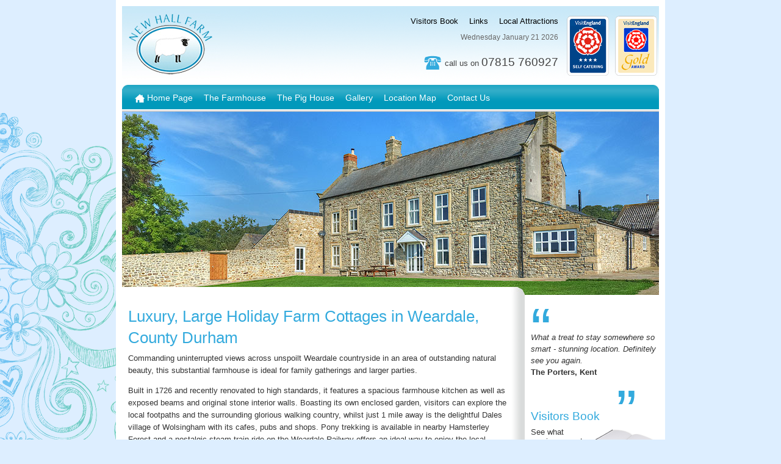

--- FILE ---
content_type: text/html; charset=utf-8
request_url: https://www.newhallfarmcottages.co.uk/
body_size: 12972
content:


<!DOCTYPE html PUBLIC "-//W3C//DTD XHTML 1.0 Strict//EN" "http://www.w3.org/TR/xhtml1/DTD/xhtml1-strict.dtd">

<html xmlns="http://www.w3.org/1999/xhtml">
<head>
    <meta name="Description" content="Self Catering Holiday Farm Cottages in Weardale, County Durham: New Hall Farm Cottages." />
    <meta name="Keywords" content="self catering, holiday, farm cottage, cottages, weardale, county durham, new hall farm, wolsingham, uk." />

        <link href="/css/newhall.css" rel="Stylesheet" type="text/css" />
    <link rel="stylesheet" type="text/css" href="/css/JQuery.lightbox.css" media="screen" />
    
    <script src="/scripts/JQuery.js" type="text/javascript"></script>
    <script src="/scripts/JQuery.cycle.js" type="text/javascript"></script>
    <script src="/scripts/JQuery.lightbox.js" type="text/javascript"></script>
    
	<script src="/scripts/jquery.tooltips.js" type="text/javascript"></script>
	<script type="text/javascript">
		$(document).ready(function () {
			$('#footer-rgt img').tooltip();
	});
	</script>


    <title>Luxury, Large Self Catering Holiday Farm Cottages in Weardale, County Durham: New Hall Farm Cottages.</title>
</head>
<body>
    <div><a href="" name="top"></a></div>
    <form method="post" action="default.aspx" id="form1">
<div>
<input type="hidden" name="__VIEWSTATE" id="__VIEWSTATE" value="/[base64]" />
</div>

<div>

	<input type="hidden" name="__VIEWSTATEGENERATOR" id="__VIEWSTATEGENERATOR" value="CA0B0334" />
</div>
        <div id="containerborder">
        <div id="container">

            <div id="topbar">
    <a href="/"><img id="logo" src="/images/logo.jpg" alt="New Hall Farm" /></a>

    <div id="date">
        <p><a href="/visitors-book.aspx">Visitors Book</a>  <a href="/links.aspx">Links</a> <a href="/local-attractions.aspx">Local Attractions</a></p>
        Wednesday January 21 2026
    </div>
    <div id="phoneno">
        <img src="/images/telephone.gif" alt="Phone" width="30" height="30" /><small>call us on</small> <big>07815 760927</big>
    </div>
	<div id="visitbritain">
		<img src="images/visitbritain.png" width="75" height="100" alt="visit england 4* award" />
		<img src="images/gold-award.png" width="75" height="100" alt="visit england gold award" />
	</div>
</div>

<div id="navbar">
    <ul id="navbar_nav">
    
    <li class="homelink"><a href="/">Home Page</a></li>
<li><a href="/the-farmhouse.aspx">The Farmhouse</a></li>
<li><a href="/the-pig-house.aspx">The Pig House</a></li>
<li><a href="/gallery.aspx">Gallery</a></li>
<li><a href="/map.aspx">Location Map</a></li>
<li><a href="/contact.aspx">Contact Us</a></li>
</ul>
</div>

                <script type="text/javascript">
        $(function() {
            $('#imagebar').cycle({
                fx: 'fade',
                speed: 3000,
                timeout: 8000
            });
        });
    </script>

    <div id="imagebar">
            <img src="/images/mainImg.jpg" alt="New Hall Farm Cottage" width="880" height="300" />
            <img src="/images/mainImg2.jpg" alt="New Hall Farm Cottage" width="880" height="300" />
            <img src="/images/mainimg4.jpg" alt="New Hall Farm Cottage" width="880" height="300" />
            <img src="/images/mainimg5.jpg" alt="New Hall Farm Cottage" width="880" height="300" />
            <img src="/images/mainimg6.jpg" alt="New Hall Farm Cottage" width="880" height="300" />
    </div>



            <div id="contentbar">
            <div id="leftcol">
                <!-- content -->
            <div id="textbar">
                <h1>Luxury, Large Holiday Farm Cottages in Weardale, County Durham</h1>
                
				<p>Commanding uninterrupted views across unspoilt Weardale countryside in an area of outstanding natural beauty, this substantial farmhouse is ideal for family gatherings and larger parties.</p>
				<p>Built in 1726 and recently renovated to high standards, it features a spacious farmhouse kitchen as well as exposed beams and original stone interior walls. Boasting its own enclosed garden, visitors can explore the local footpaths and the surrounding glorious walking country, whilst just 1 mile away is the delightful Dales village of Wolsingham with its cafes, pubs and shops. Pony trekking is available in nearby Hamsterley Forest and a nostalgic steam train ride on the Weardale Railway offers an ideal way to enjoy the local landscape (in season).</p>
				<p>The historic city of Durham, only 17 miles away, is well worth visiting for its Norman castle, magnificent cathedral and river boat trips, whilst in happy contrast, cosmopolitan Newcastle for excellent shopping and fascinating architecture is a 24 mile drive. Beamish Living History Museum, Barnard Castle and Kilhope Lead Mining Centre are among the attractions close by, and Hadrian's Wall with its Roman forts and spectacular views of the Northumberland moors is within an hour's drive. Shops and pubs serving food 1 mile.</p>
				<!--p>New Hall Farm is an 18th century working farm on the outskirts of Wolsingham, Weardale, with views over the  County Durham countryside.</p>

				<p>The self catering cottages have been created from existing farm buildings and has been traditionally furnished and decorated throughout to a high standard to ensure your stay is as comfortable as it is peaceful.</p>

				<p>The cottage is ideally situated for visits to Durham City, Newcastle and Darlington and is close to many local attractions including Beamish Open Air Museum, Barnard Castle, Raby Castle and Hamsterley Forest to name a few.  Wonderful countryside walks are right on the doorstep.</p>

				<p>At the moment only one cottage is available, but we hope to be able to offer more accomodation in the future.</p-->

                <br />

			
                <a href="/the-farmhouse.aspx">
                <img class="floatleft" src="/cottages/14.jpg" alt="The Farmhouse" />
                </a>

                <br />
                <h2><a href="/the-farmhouse.aspx">The Farmhouse</a></h2>

                <div>
                
                    <img src="/images/star.gif" alt="4 Star Rating" />
                
                    <img src="/images/star.gif" alt="4 Star Rating" />
                
                    <img src="/images/star.gif" alt="4 Star Rating" />
                
                    <img src="/images/star.gif" alt="4 Star Rating" />
                
                </div>

                <p>
		The Farmhouse has been recently extensively refurbished to a 4 star Gold standard. With oak flooring throughout the cottage, the lounge is unique in having a walk-in inglenook fireplace, with a log-burning stove. The lounge also has exposed be..
                <br />
                <a class="iconlink" href="/the-farmhouse.aspx">more about The Farmhouse</a></p>

                <div>
                
                    <img src="/icons/icon-cot.gif" alt="Infant Cot Available" />
                
                    <img src="/icons/icon-nosmoking.gif" alt="No Smoking" />
                
                </div>
            
                <a href="/the-pig-house.aspx">
                <img class="floatleft" src="/cottages/15.jpg" alt="The Pig House" />
                </a>

                <br />
                <h2><a href="/the-pig-house.aspx">The Pig House</a></h2>

                <div>
                
                    <img src="/images/star.gif" alt="4 Star Rating" />
                
                    <img src="/images/star.gif" alt="4 Star Rating" />
                
                    <img src="/images/star.gif" alt="4 Star Rating" />
                
                    <img src="/images/star.gif" alt="4 Star Rating" />
                
                </div>

                <p>
		This converted cottage provides excellent views over the stunning Weardale, with an all glass gable end so views can be enjoyed inside as well as outside.


The ground floor consists of an open-plan living/dining/kitchen area.  With a large..
                <br />
                <a class="iconlink" href="/the-pig-house.aspx">more about The Pig House</a></p>

                <div>
                
                </div>
            

            </div>
                <!-- end content -->
            </div>

            

<div id="rightcol">
    <div id="quotebar"><br />
        <div class="lqm">&ldquo;</div>
        <div id="quote">
            <p>
                <i>What a treat to stay somewhere so smart - stunning location.  Definitely see you again.</i><br />
                <strong>The Porters, Kent</strong>
            </p>
        </div>
        <br style="clear: both;"/>
        <div class="rqm">&rdquo;</div>
    <h2>Visitors Book</h2>
    <p><a href="/visitors-book.aspx"><img src="/images/guestbook.gif" width="117" height="67" alt="visitors book" class="floatright" /></a>See what previous guests have written in the <a href="/visitors-book.aspx">visitors book</a>.</p>
    </div>

    <h2>Find Us</h2>
    <div id="gmapsmall"></div>
    <p><a class="iconlink" href="/map.aspx">see a bigger map</a>.</p>    
</div>
<br class="breaker" />


            </div>
        </div>
        <div id="footer" style="height:130px;">

    <div id="footer-rgt">
		<img src="../images/Euro_logo.jpg" alt="European Agricultural Fund" title="The European Agricultural Fund for Rural Development: Europe investing in rural areas." />
		<img src="../images/Leader_logo.jpg" alt="Leader" title="The funding is being made available through the Rural Development Programme for England, which is jointly funded by Defra and the European Union, and is managed by One NorthEast in the North East region." />
		<img src="../images/Defra_logo.jpg" alt="DEFRA" title="The funding is being made available through the Rural Development Programme for England, which is jointly funded by Defra and the European Union, and is managed by One NorthEast in the North East region." />
		<img src="../images/N-P-D-leader.jpg" alt="North Pennine Dales Leader" title="North Pennine Dales Leader" />
		<br/>
		<p style="font-size:9px; text-align:center; width:95px; float:right; line-height:11px;">The European Agricultural <br/> Fund for Rural Development: <br/> Europe investing in rural areas</p>
	</div>

	<strong>&copy; Copyright New Hall Farm Cottages 2008 - 2026</strong>.<br /> Go to <a href="#top"> top of page</a> | <a href="/">home page</a><br />
	New Hall Farm Cottages are Self Catering Holiday Farm Cottages in Weardale, County Durham.   See our <a href="/privacy.aspx">privacy policy</a>.<br />
	<!--Visit our sister site: <a target="_blank" href="http://www.greenwellfarmcottages.co.uk">Green Well Farm Cottage<br />-->
	Created by <a href="http://www.edwardrobertson.co.uk">Edward Robertson web design</a>.
</div>


<script type="text/javascript" src="https://maps.google.com/maps?file=api&amp;v=2&amp;key=ABQIAAAAvn-e6iuWqZsxugJULzJpvBQRwnBmyGpV9xpO8CXd3npgf525kxSa7ANuM0RBHZpuoreHVEY6-q1N1A"></script>
<script type="text/javascript">
<!--

if (GBrowserIsCompatible()) {
	if (document.getElementById("gmap")) {
	    // ZOOM AND CENTRE MAPS
	    var map = new GMap2(document.getElementById("gmap"));
	    map.setCenter(new GLatLng(54.728919974571,-1.84617519378662), 13);
    	

	    // ADD ZOOM AND PAN CONTROLS
	    map.addControl(new GMenuMapTypeControl());
	    map.addControl(new GLargeMapControl3D());
	    map.addMapType(G_PHYSICAL_MAP); 
	    map.setMapType(G_HYBRID_MAP); 
    	
	    map.enableScrollWheelZoom();

	    // ADD MARKER
	    var theMarker = new GMarker(new GLatLng(54.728919974571,-1.84617519378662));
	    map.addOverlay(theMarker);
    	
	    GEvent.addListener(theMarker,"click",function() {
		    theMarker.openInfoWindowHtml('<img src="/images/logo.jpg" alt="New Hall Farm" />');
	    });
	    
	    
	}
	
	if (document.getElementById("gmapsmall")) {
	    // ZOOM AND CENTRE MAPS
	    var map2 = new GMap2(document.getElementById("gmapsmall"));
	    map2.setCenter(new GLatLng(54.728919974571,-1.84617519378662), 7);
    	

	    // ADD ZOOM AND PAN CONTROLS
	    map2.addControl(new GSmallZoomControl3D());
	    map2.setMapType(G_NORMAL_MAP); 
    	
	    // ADD MARKER
	    var theMarker2 = new GMarker(new GLatLng(54.728919974571,-1.84617519378662));
	    map2.addOverlay(theMarker2);
	}
}

-->
</script>

        </div>

    </form>
</body>
</html>


--- FILE ---
content_type: text/css
request_url: https://www.newhallfarmcottages.co.uk/css/newhall.css
body_size: 8016
content:
/*****************
 GLOBAL
*****************/

* { margin: 0; padding: 0; }

p { margin: 0.5em 0 1.0em 0; }

img { border-width: 0; }

h1, h2, h3, h4, h5, h6 { margin:0.5em 0 0.2em 0; }

body {
	background: #def url(/images/bg-body.gif) no-repeat top left;
	margin:0;
	padding:0;
	color: #000;
}

body, table {
	font-family:  'lucida sans unicode', 'lucida grande', 'Trebuchet MS', verdana, arial, helvetica, helve, sans-serif;
	font-size: 16px;
}

* html body, * html table  {
	font-family:  'lucida sans unicode', 'lucida grande', 'Trebuchet MS', verdana, arial, helvetica, helve, sans-serif;
	font-size: medium;
}


/**********
 LINKS
**********/

a {	color: #046;
    text-decoration: none;
}

a:hover {
    text-decoration: underline;
}

/**********
 HEADERS
**********/

h1 {
    color: #3AD;
    font-size: 2em;
	font-family: Georgia, Verdana, sans-serif;
	font-weight: normal;
	line-height: 1.4em;
}

h2 {
    color: #3AD;
    font-size: 1.5em;
	font-family: Georgia, Verdana, sans-serif;
	font-weight: normal;
}  

h3 {
    color: #046;
    font-size: 1em;
	font-family: Georgia, Verdana, sans-serif;
	font-weight: normal;
}  

.flleft {
    float: left;
}

/*****************
 BREAKS
*****************/

br.breaker { clear: both; }
br.lbreaker { clear: left; }
br.rbreaker { clear: right; }


/**********
 FORMS
**********/

form { display: inline; }

/**********************
 OVERALL LAYOUT
***********************/

#containerborder {
    padding: 10px 0px 0px 0px;
    background-color: #FFF;
    width: 900px;
    margin: 0px auto;
}

	#container {
	    background-color: #FFF;
	    width: 880px;
	    padding: 0px 10px 0px 10px;
	    color: #333;

	}

		#topbar {
		    background-image: url(/images/bg-topbar.gif);
		    background-repeat: no-repeat;
		    width: 880px;
		    position: relative;
		}

		#topbar #date {
		    position: absolute;
		    right: 165px;
		    top: 12px;
		    font-size: 0.75em;
		    color: #666;
		    line-height: 14px;
		    text-align: right;
		}
		
		#topbar #date a {
		    padding-left: 15px;
		    font-size: 1.1em;
		    color: #000; 
		}

		#topbar #phoneno {
		    position: absolute;
		    right: 165px;
		    bottom: 20px;
		    font-size: 1em;
		    color: #444;
		    line-height: 30px;
		    text-align: right;
		}

		#topbar #phoneno img {
		    float: left;
		    margin-right: 5px;
		}
		
		#topbar #visitbritain {
		    position: absolute;
		    bottom: 10px;
		    right: 0px;
		}

		#navbar {
		    background-image: url(/images/bg-navbar.gif);
		    background-repeat: no-repeat;
		    width: 880px;
		    padding: 0 0 2px 0;
		    border-bottom: 2px solid #ccc;
		    font-size: 0.85em;
		}



		ul#navbar_nav {
			margin: 0px;
			list-style: none;
			width: 880px;
			height: 40px; /* needed for firefox */
		}

			ul#navbar_nav li {
				float: left;
				margin: 0px 9px 0px 9px;
				padding: 14px 0px 10px 0px;
				display: block;
				text-align: left;
			}

			/* APPLY HOME OVERRIDE */
			#navbar ul li.homelink {
				padding-left: 32px;
				background: url(/images/homeicon.gif) no-repeat 0px 11px;
			}


				ul#navbar_nav li a {
					display: block;
					color: #fff;
					text-decoration: none;
				}

				ul#navbar_nav li a:hover {
					display: block;
					color: #000;
					text-decoration: none;
				}



		#imagebar {
		    margin-bottom: -5px;
		    height: 300px;
		    width: 880px;
		    float: left;
		}

		#contentbar {
		    width: 880px;
		    float: left;
		    position: relative;
		    background-color: #FFF;
		    background-image: url(/images/bg-content.gif);
		    background-repeat: repeat-y;
		}



		#leftcol {
		    float: left;
		    width: 620px;
		    padding:  10px 30px 10px 10px;
		    line-height: 1.6em;
		    font-size: 0.8em;
		    letter-spacing: 0px;
		}

			#leftcol ul {padding: 5px 0 5px 25px;}

		#leftcol #textbar {
		    width: 620px;
		}


			#leftcol #cottagebar .cottage {
			    width: 190px;
			    float: left;
			    margin: 0px 5px;
			    padding: 5px;
			    text-align: center;
			}

			#leftcol #textbar  #cottageBig{
			    float: right;
			    margin: 0px 50px 0px 0px;
			}

			#leftcol #textbar  #cottageList {
			    margin: 20px 0px 0px 0px;
			}

			#leftcol #textbar  #cottageList li {
			    margin: 5px 0px;
			    line-height: 20px;
			    list-style-type: none;
			}

			#leftcol #textbar  #cottageList li img {
			    vertical-align: middle;
			    margin-right: 5px;
			}


			#leftcol #gmap {
			    height: 380px;
			}

			#leftcol .eventDate {
			    font-weight: bold;
			    margin-bottom: 10px;
			    margin-top: 2px;
			    display: block;
			}




		#rightcol {
		    float: left;
		    width: 210px;
		    padding-top: 10px;
		    padding-left: 10px;
		    padding-bottom: 180px;
		    font-size: 0.8em;
		}

        #rightcol #gmapsmall {
            width: 210px;
            height: 150px;
        }

		#rightcol #quotebar {
		    width: 210px;
		    margin: 20px 0 0 0px;
		}

		#rightcol #quotebar #quote {
		    width: 210px;
		    margin: 20px 0px 0px 0px;
		    font-size: 1.0em;
		    line-height: 1.5em;
		    text-align: left;
		}

		#rightcol #quotebar .lqm {
		    font-size: 100px;
		    color: #3AD;
		    font-family: Georgia, Arial, Sans-Serif;
		    float: left;
		    margin-top: -40px;
		    margin-bottom: -80px;
		}

		#rightcol #quotebar .rqm {
		    font-size: 100px;
		    color: #3AD;
		    font-family: Georgia, Arial, Sans-Serif;
		    margin-top: -30px;    
		    margin-left: 140px;
		    padding: 0px;
		    margin-bottom: -70px;
		}


		* html body #quotebar .rqm {     margin-left: 70px; }




	#footer {
	    clear: both;
	    width: 880px;
	    padding: 20px 10px;
	    background: #555 url(/images/bg-footer.gif) repeat-x left bottom;
	    color: #FFF;
	    font-size: 0.7em;
	    line-height: 1.5em;
	}


	#footer a {
	    color: #FFF;
	}


/*****************
 IMAGE FLOATS
 *****************/

img.floatleft {
	float: left;
	margin: 0px 10px 0px 0px;
}

img.floatright {
	float: right;
	margin: 0px 0px 0px 0px;
}


/*****************
 ICON LINK
*****************/


a.iconlink { 
	padding-left:10px; 
	background: url(/images/icon.gif) no-repeat top left;
}

/*****************
CONTACT FORM
*****************/

#textbar .visitorComment {
    float: left;
    margin: 0px 5px 0px 5px;
    padding-right: 20px;
    background: #fff url(/images/sqright.gif) no-repeat right top;
}

#contactleft {
    float: left;
    width: 250px;
    padding: 0px 20px 0px 0px;
}

#contactright {
    float: right;
    width: 350px;
    padding: 0px 0px 0px 0px;
}

#contactright label {
	display: block;
	float: left;
	width: 100px;
	padding-right: 10px;
	margin-top: 5px;
}

#contactright input.contform {
	display: block;
	float: left;
	width: 200px;
	border: 1px solid #3ad;
	font-family: verdana, arial, "Bitstream Vera Sans", geneva, helvetica, helve, sans-serif;
	font-size: 1.0em;
	margin-top: 5px;
}

#contactright textarea.contform {
	display: block;
	float: left;
	width: 200px;
	height: 50px;
	overflow: auto;
	border: 1px solid #3ad;
	font-family: verdana, arial, "Bitstream Vera Sans", geneva, helvetica, helve, sans-serif;
	font-size: 1.0em;
	margin-top: 5px;
}

#contactright .btn {
	margin-top: 5px;
	margin-left: 110px;
	color: #ffffff;
	font-weight: bold;
	background-color: #3ae;
	border: 1px solid #07a;
	padding: 2px 5px;
}

#contactright #lblError {
    background-color: #F99;
    color: #600;
    border: 2px solid #600;
    padding: 5px;
    margin: 10px 0px;
}

.tooltip {
	display: none;
	background: transparent url(/images/tooltip.png) no-repeat center bottom;
	font-size: 12px;
	width: 170px;
	height: 160px;
	padding: 25px 15px;
	color: #FFF;
}

#footer-rgt {
	float: right;	
}

	#footer-rgt img {
		float: right;
		height: 64px;	
		margin-left: 10px;
	}

--- FILE ---
content_type: application/javascript
request_url: https://www.newhallfarmcottages.co.uk/scripts/JQuery.js
body_size: 86656
content:
/*!
* jQuery JavaScript Library v1.4.2
* http://jquery.com/
*
* Copyright 2010, John Resig
* Dual licensed under the MIT or GPL Version 2 licenses.
* http://jquery.org/license
*
* Includes Sizzle.js
* http://sizzlejs.com/
* Copyright 2010, The Dojo Foundation
* Released under the MIT, BSD, and GPL Licenses.
*
* Date: Sat Feb 13 22:33:48 2010 -0500
*/
(function (A, w) {
	function ma() { if (!c.isReady) { try { s.documentElement.doScroll("left") } catch (a) { setTimeout(ma, 1); return } c.ready() } } function Qa(a, b) { b.src ? c.ajax({ url: b.src, async: false, dataType: "script" }) : c.globalEval(b.text || b.textContent || b.innerHTML || ""); b.parentNode && b.parentNode.removeChild(b) } function X(a, b, d, f, e, j) {
		var i = a.length; if (typeof b === "object") { for (var o in b) X(a, o, b[o], f, e, d); return a } if (d !== w) { f = !j && f && c.isFunction(d); for (o = 0; o < i; o++) e(a[o], b, f ? d.call(a[o], o, e(a[o], b)) : d, j); return a } return i ?
e(a[0], b) : w
	} function J() { return (new Date).getTime() } function Y() { return false } function Z() { return true } function na(a, b, d) { d[0].type = a; return c.event.handle.apply(b, d) } function oa(a) {
		var b, d = [], f = [], e = arguments, j, i, o, k, n, r; i = c.data(this, "events"); if (!(a.liveFired === this || !i || !i.live || a.button && a.type === "click")) {
			a.liveFired = this; var u = i.live.slice(0); for (k = 0; k < u.length; k++) { i = u[k]; i.origType.replace(O, "") === a.type ? f.push(i.selector) : u.splice(k--, 1) } j = c(a.target).closest(f, a.currentTarget); n = 0; for (r =
j.length; n < r; n++) for (k = 0; k < u.length; k++) { i = u[k]; if (j[n].selector === i.selector) { o = j[n].elem; f = null; if (i.preType === "mouseenter" || i.preType === "mouseleave") f = c(a.relatedTarget).closest(i.selector)[0]; if (!f || f !== o) d.push({ elem: o, handleObj: i }) } } n = 0; for (r = d.length; n < r; n++) { j = d[n]; a.currentTarget = j.elem; a.data = j.handleObj.data; a.handleObj = j.handleObj; if (j.handleObj.origHandler.apply(j.elem, e) === false) { b = false; break } } return b
		} 
	} function pa(a, b) {
		return "live." + (a && a !== "*" ? a + "." : "") + b.replace(/\./g, "`").replace(/ /g,
"&")
	} function qa(a) { return !a || !a.parentNode || a.parentNode.nodeType === 11 } function ra(a, b) { var d = 0; b.each(function () { if (this.nodeName === (a[d] && a[d].nodeName)) { var f = c.data(a[d++]), e = c.data(this, f); if (f = f && f.events) { delete e.handle; e.events = {}; for (var j in f) for (var i in f[j]) c.event.add(this, j, f[j][i], f[j][i].data) } } }) } function sa(a, b, d) {
		var f, e, j; b = b && b[0] ? b[0].ownerDocument || b[0] : s; if (a.length === 1 && typeof a[0] === "string" && a[0].length < 512 && b === s && !ta.test(a[0]) && (c.support.checkClone || !ua.test(a[0]))) {
			e =
true; if (j = c.fragments[a[0]]) if (j !== 1) f = j
		} if (!f) { f = b.createDocumentFragment(); c.clean(a, b, f, d) } if (e) c.fragments[a[0]] = j ? f : 1; return { fragment: f, cacheable: e}
	} function K(a, b) { var d = {}; c.each(va.concat.apply([], va.slice(0, b)), function () { d[this] = a }); return d } function wa(a) { return "scrollTo" in a && a.document ? a : a.nodeType === 9 ? a.defaultView || a.parentWindow : false } var c = function (a, b) { return new c.fn.init(a, b) }, Ra = A.jQuery, Sa = A.$, s = A.document, T, Ta = /^[^<]*(<[\w\W]+>)[^>]*$|^#([\w-]+)$/, Ua = /^.[^:#\[\.,]*$/, Va = /\S/,
Wa = /^(\s|\u00A0)+|(\s|\u00A0)+$/g, Xa = /^<(\w+)\s*\/?>(?:<\/\1>)?$/, P = navigator.userAgent, xa = false, Q = [], L, $ = Object.prototype.toString, aa = Object.prototype.hasOwnProperty, ba = Array.prototype.push, R = Array.prototype.slice, ya = Array.prototype.indexOf; c.fn = c.prototype = { init: function (a, b) {
	var d, f; if (!a) return this; if (a.nodeType) { this.context = this[0] = a; this.length = 1; return this } if (a === "body" && !b) { this.context = s; this[0] = s.body; this.selector = "body"; this.length = 1; return this } if (typeof a === "string") if ((d = Ta.exec(a)) &&
(d[1] || !b)) if (d[1]) { f = b ? b.ownerDocument || b : s; if (a = Xa.exec(a)) if (c.isPlainObject(b)) { a = [s.createElement(a[1])]; c.fn.attr.call(a, b, true) } else a = [f.createElement(a[1])]; else { a = sa([d[1]], [f]); a = (a.cacheable ? a.fragment.cloneNode(true) : a.fragment).childNodes } return c.merge(this, a) } else { if (b = s.getElementById(d[2])) { if (b.id !== d[2]) return T.find(a); this.length = 1; this[0] = b } this.context = s; this.selector = a; return this } else if (!b && /^\w+$/.test(a)) {
		this.selector = a; this.context = s; a = s.getElementsByTagName(a); return c.merge(this,
a)
	} else return !b || b.jquery ? (b || T).find(a) : c(b).find(a); else if (c.isFunction(a)) return T.ready(a); if (a.selector !== w) { this.selector = a.selector; this.context = a.context } return c.makeArray(a, this)
}, selector: "", jquery: "1.4.2", length: 0, size: function () { return this.length }, toArray: function () { return R.call(this, 0) }, get: function (a) { return a == null ? this.toArray() : a < 0 ? this.slice(a)[0] : this[a] }, pushStack: function (a, b, d) {
	var f = c(); c.isArray(a) ? ba.apply(f, a) : c.merge(f, a); f.prevObject = this; f.context = this.context; if (b ===
"find") f.selector = this.selector + (this.selector ? " " : "") + d; else if (b) f.selector = this.selector + "." + b + "(" + d + ")"; return f
}, each: function (a, b) { return c.each(this, a, b) }, ready: function (a) { c.bindReady(); if (c.isReady) a.call(s, c); else Q && Q.push(a); return this }, eq: function (a) { return a === -1 ? this.slice(a) : this.slice(a, +a + 1) }, first: function () { return this.eq(0) }, last: function () { return this.eq(-1) }, slice: function () { return this.pushStack(R.apply(this, arguments), "slice", R.call(arguments).join(",")) }, map: function (a) {
	return this.pushStack(c.map(this,
function (b, d) { return a.call(b, d, b) }))
}, end: function () { return this.prevObject || c(null) }, push: ba, sort: [].sort, splice: [].splice
}; c.fn.init.prototype = c.fn; c.extend = c.fn.extend = function () {
	var a = arguments[0] || {}, b = 1, d = arguments.length, f = false, e, j, i, o; if (typeof a === "boolean") { f = a; a = arguments[1] || {}; b = 2 } if (typeof a !== "object" && !c.isFunction(a)) a = {}; if (d === b) { a = this; --b } for (; b < d; b++) if ((e = arguments[b]) != null) for (j in e) {
		i = a[j]; o = e[j]; if (a !== o) if (f && o && (c.isPlainObject(o) || c.isArray(o))) {
			i = i && (c.isPlainObject(i) ||
c.isArray(i)) ? i : c.isArray(o) ? [] : {}; a[j] = c.extend(f, i, o)
		} else if (o !== w) a[j] = o
	} return a
}; c.extend({ noConflict: function (a) { A.$ = Sa; if (a) A.jQuery = Ra; return c }, isReady: false, ready: function () { if (!c.isReady) { if (!s.body) return setTimeout(c.ready, 13); c.isReady = true; if (Q) { for (var a, b = 0; a = Q[b++]; ) a.call(s, c); Q = null } c.fn.triggerHandler && c(s).triggerHandler("ready") } }, bindReady: function () {
	if (!xa) {
		xa = true; if (s.readyState === "complete") return c.ready(); if (s.addEventListener) {
			s.addEventListener("DOMContentLoaded",
L, false); A.addEventListener("load", c.ready, false)
		} else if (s.attachEvent) { s.attachEvent("onreadystatechange", L); A.attachEvent("onload", c.ready); var a = false; try { a = A.frameElement == null } catch (b) { } s.documentElement.doScroll && a && ma() } 
	} 
}, isFunction: function (a) { return $.call(a) === "[object Function]" }, isArray: function (a) { return $.call(a) === "[object Array]" }, isPlainObject: function (a) {
	if (!a || $.call(a) !== "[object Object]" || a.nodeType || a.setInterval) return false; if (a.constructor && !aa.call(a, "constructor") && !aa.call(a.constructor.prototype,
"isPrototypeOf")) return false; var b; for (b in a); return b === w || aa.call(a, b)
}, isEmptyObject: function (a) { for (var b in a) return false; return true }, error: function (a) { throw a; }, parseJSON: function (a) {
	if (typeof a !== "string" || !a) return null; a = c.trim(a); if (/^[\],:{}\s]*$/.test(a.replace(/\\(?:["\\\/bfnrt]|u[0-9a-fA-F]{4})/g, "@").replace(/"[^"\\\n\r]*"|true|false|null|-?\d+(?:\.\d*)?(?:[eE][+\-]?\d+)?/g, "]").replace(/(?:^|:|,)(?:\s*\[)+/g, ""))) return A.JSON && A.JSON.parse ? A.JSON.parse(a) : (new Function("return " +
a))(); else c.error("Invalid JSON: " + a)
}, noop: function () { }, globalEval: function (a) { if (a && Va.test(a)) { var b = s.getElementsByTagName("head")[0] || s.documentElement, d = s.createElement("script"); d.type = "text/javascript"; if (c.support.scriptEval) d.appendChild(s.createTextNode(a)); else d.text = a; b.insertBefore(d, b.firstChild); b.removeChild(d) } }, nodeName: function (a, b) { return a.nodeName && a.nodeName.toUpperCase() === b.toUpperCase() }, each: function (a, b, d) {
	var f, e = 0, j = a.length, i = j === w || c.isFunction(a); if (d) if (i) for (f in a) {
		if (b.apply(a[f],
d) === false) break
	} else for (; e < j; ) { if (b.apply(a[e++], d) === false) break } else if (i) for (f in a) { if (b.call(a[f], f, a[f]) === false) break } else for (d = a[0]; e < j && b.call(d, e, d) !== false; d = a[++e]); return a
}, trim: function (a) { return (a || "").replace(Wa, "") }, makeArray: function (a, b) { b = b || []; if (a != null) a.length == null || typeof a === "string" || c.isFunction(a) || typeof a !== "function" && a.setInterval ? ba.call(b, a) : c.merge(b, a); return b }, inArray: function (a, b) {
	if (b.indexOf) return b.indexOf(a); for (var d = 0, f = b.length; d < f; d++) if (b[d] ===
a) return d; return -1
}, merge: function (a, b) { var d = a.length, f = 0; if (typeof b.length === "number") for (var e = b.length; f < e; f++) a[d++] = b[f]; else for (; b[f] !== w; ) a[d++] = b[f++]; a.length = d; return a }, grep: function (a, b, d) { for (var f = [], e = 0, j = a.length; e < j; e++) !d !== !b(a[e], e) && f.push(a[e]); return f }, map: function (a, b, d) { for (var f = [], e, j = 0, i = a.length; j < i; j++) { e = b(a[j], j, d); if (e != null) f[f.length] = e } return f.concat.apply([], f) }, guid: 1, proxy: function (a, b, d) {
	if (arguments.length === 2) if (typeof b === "string") { d = a; a = d[b]; b = w } else if (b &&
!c.isFunction(b)) { d = b; b = w } if (!b && a) b = function () { return a.apply(d || this, arguments) }; if (a) b.guid = a.guid = a.guid || b.guid || c.guid++; return b
}, uaMatch: function (a) { a = a.toLowerCase(); a = /(webkit)[ \/]([\w.]+)/.exec(a) || /(opera)(?:.*version)?[ \/]([\w.]+)/.exec(a) || /(msie) ([\w.]+)/.exec(a) || !/compatible/.test(a) && /(mozilla)(?:.*? rv:([\w.]+))?/.exec(a) || []; return { browser: a[1] || "", version: a[2] || "0"} }, browser: {}
}); P = c.uaMatch(P); if (P.browser) { c.browser[P.browser] = true; c.browser.version = P.version } if (c.browser.webkit) c.browser.safari =
true; if (ya) c.inArray = function (a, b) { return ya.call(b, a) }; T = c(s); if (s.addEventListener) L = function () { s.removeEventListener("DOMContentLoaded", L, false); c.ready() }; else if (s.attachEvent) L = function () { if (s.readyState === "complete") { s.detachEvent("onreadystatechange", L); c.ready() } }; (function () {
	c.support = {}; var a = s.documentElement, b = s.createElement("script"), d = s.createElement("div"), f = "script" + J(); d.style.display = "none"; d.innerHTML = "   <link/><table></table><a href='/a' style='color:red;float:left;opacity:.55;'>a</a><input type='checkbox'/>";
	var e = d.getElementsByTagName("*"), j = d.getElementsByTagName("a")[0]; if (!(!e || !e.length || !j)) {
		c.support = { leadingWhitespace: d.firstChild.nodeType === 3, tbody: !d.getElementsByTagName("tbody").length, htmlSerialize: !!d.getElementsByTagName("link").length, style: /red/.test(j.getAttribute("style")), hrefNormalized: j.getAttribute("href") === "/a", opacity: /^0.55$/.test(j.style.opacity), cssFloat: !!j.style.cssFloat, checkOn: d.getElementsByTagName("input")[0].value === "on", optSelected: s.createElement("select").appendChild(s.createElement("option")).selected,
			parentNode: d.removeChild(d.appendChild(s.createElement("div"))).parentNode === null, deleteExpando: true, checkClone: false, scriptEval: false, noCloneEvent: true, boxModel: null
		}; b.type = "text/javascript"; try { b.appendChild(s.createTextNode("window." + f + "=1;")) } catch (i) { } a.insertBefore(b, a.firstChild); if (A[f]) { c.support.scriptEval = true; delete A[f] } try { delete b.test } catch (o) { c.support.deleteExpando = false } a.removeChild(b); if (d.attachEvent && d.fireEvent) {
			d.attachEvent("onclick", function k() {
				c.support.noCloneEvent =
false; d.detachEvent("onclick", k)
			}); d.cloneNode(true).fireEvent("onclick")
		} d = s.createElement("div"); d.innerHTML = "<input type='radio' name='radiotest' checked='checked'/>"; a = s.createDocumentFragment(); a.appendChild(d.firstChild); c.support.checkClone = a.cloneNode(true).cloneNode(true).lastChild.checked; c(function () { var k = s.createElement("div"); k.style.width = k.style.paddingLeft = "1px"; s.body.appendChild(k); c.boxModel = c.support.boxModel = k.offsetWidth === 2; s.body.removeChild(k).style.display = "none" }); a = function (k) {
			var n =
s.createElement("div"); k = "on" + k; var r = k in n; if (!r) { n.setAttribute(k, "return;"); r = typeof n[k] === "function" } return r
		}; c.support.submitBubbles = a("submit"); c.support.changeBubbles = a("change"); a = b = d = e = j = null
	} 
})(); c.props = { "for": "htmlFor", "class": "className", readonly: "readOnly", maxlength: "maxLength", cellspacing: "cellSpacing", rowspan: "rowSpan", colspan: "colSpan", tabindex: "tabIndex", usemap: "useMap", frameborder: "frameBorder" }; var G = "jQuery" + J(), Ya = 0, za = {}; c.extend({ cache: {}, expando: G, noData: { embed: true, object: true,
	applet: true
}, data: function (a, b, d) { if (!(a.nodeName && c.noData[a.nodeName.toLowerCase()])) { a = a == A ? za : a; var f = a[G], e = c.cache; if (!f && typeof b === "string" && d === w) return null; f || (f = ++Ya); if (typeof b === "object") { a[G] = f; e[f] = c.extend(true, {}, b) } else if (!e[f]) { a[G] = f; e[f] = {} } a = e[f]; if (d !== w) a[b] = d; return typeof b === "string" ? a[b] : a } }, removeData: function (a, b) {
	if (!(a.nodeName && c.noData[a.nodeName.toLowerCase()])) {
		a = a == A ? za : a; var d = a[G], f = c.cache, e = f[d]; if (b) { if (e) { delete e[b]; c.isEmptyObject(e) && c.removeData(a) } } else {
			if (c.support.deleteExpando) delete a[c.expando];
			else a.removeAttribute && a.removeAttribute(c.expando); delete f[d]
		} 
	} 
} 
}); c.fn.extend({ data: function (a, b) {
	if (typeof a === "undefined" && this.length) return c.data(this[0]); else if (typeof a === "object") return this.each(function () { c.data(this, a) }); var d = a.split("."); d[1] = d[1] ? "." + d[1] : ""; if (b === w) { var f = this.triggerHandler("getData" + d[1] + "!", [d[0]]); if (f === w && this.length) f = c.data(this[0], a); return f === w && d[1] ? this.data(d[0]) : f } else return this.trigger("setData" + d[1] + "!", [d[0], b]).each(function () {
		c.data(this,
a, b)
	})
}, removeData: function (a) { return this.each(function () { c.removeData(this, a) }) } 
}); c.extend({ queue: function (a, b, d) { if (a) { b = (b || "fx") + "queue"; var f = c.data(a, b); if (!d) return f || []; if (!f || c.isArray(d)) f = c.data(a, b, c.makeArray(d)); else f.push(d); return f } }, dequeue: function (a, b) { b = b || "fx"; var d = c.queue(a, b), f = d.shift(); if (f === "inprogress") f = d.shift(); if (f) { b === "fx" && d.unshift("inprogress"); f.call(a, function () { c.dequeue(a, b) }) } } }); c.fn.extend({ queue: function (a, b) {
	if (typeof a !== "string") { b = a; a = "fx" } if (b ===
w) return c.queue(this[0], a); return this.each(function () { var d = c.queue(this, a, b); a === "fx" && d[0] !== "inprogress" && c.dequeue(this, a) })
}, dequeue: function (a) { return this.each(function () { c.dequeue(this, a) }) }, delay: function (a, b) { a = c.fx ? c.fx.speeds[a] || a : a; b = b || "fx"; return this.queue(b, function () { var d = this; setTimeout(function () { c.dequeue(d, b) }, a) }) }, clearQueue: function (a) { return this.queue(a || "fx", []) } 
}); var Aa = /[\n\t]/g, ca = /\s+/, Za = /\r/g, $a = /href|src|style/, ab = /(button|input)/i, bb = /(button|input|object|select|textarea)/i,
cb = /^(a|area)$/i, Ba = /radio|checkbox/; c.fn.extend({ attr: function (a, b) { return X(this, a, b, true, c.attr) }, removeAttr: function (a) { return this.each(function () { c.attr(this, a, ""); this.nodeType === 1 && this.removeAttribute(a) }) }, addClass: function (a) {
	if (c.isFunction(a)) return this.each(function (n) { var r = c(this); r.addClass(a.call(this, n, r.attr("class"))) }); if (a && typeof a === "string") for (var b = (a || "").split(ca), d = 0, f = this.length; d < f; d++) {
		var e = this[d]; if (e.nodeType === 1) if (e.className) {
			for (var j = " " + e.className + " ",
i = e.className, o = 0, k = b.length; o < k; o++) if (j.indexOf(" " + b[o] + " ") < 0) i += " " + b[o]; e.className = c.trim(i)
		} else e.className = a
	} return this
}, removeClass: function (a) {
	if (c.isFunction(a)) return this.each(function (k) { var n = c(this); n.removeClass(a.call(this, k, n.attr("class"))) }); if (a && typeof a === "string" || a === w) for (var b = (a || "").split(ca), d = 0, f = this.length; d < f; d++) {
		var e = this[d]; if (e.nodeType === 1 && e.className) if (a) {
			for (var j = (" " + e.className + " ").replace(Aa, " "), i = 0, o = b.length; i < o; i++) j = j.replace(" " + b[i] + " ",
" "); e.className = c.trim(j)
		} else e.className = ""
	} return this
}, toggleClass: function (a, b) {
	var d = typeof a, f = typeof b === "boolean"; if (c.isFunction(a)) return this.each(function (e) { var j = c(this); j.toggleClass(a.call(this, e, j.attr("class"), b), b) }); return this.each(function () {
		if (d === "string") for (var e, j = 0, i = c(this), o = b, k = a.split(ca); e = k[j++]; ) { o = f ? o : !i.hasClass(e); i[o ? "addClass" : "removeClass"](e) } else if (d === "undefined" || d === "boolean") {
			this.className && c.data(this, "__className__", this.className); this.className =
this.className || a === false ? "" : c.data(this, "__className__") || ""
		} 
	})
}, hasClass: function (a) { a = " " + a + " "; for (var b = 0, d = this.length; b < d; b++) if ((" " + this[b].className + " ").replace(Aa, " ").indexOf(a) > -1) return true; return false }, val: function (a) {
	if (a === w) {
		var b = this[0]; if (b) {
			if (c.nodeName(b, "option")) return (b.attributes.value || {}).specified ? b.value : b.text; if (c.nodeName(b, "select")) {
				var d = b.selectedIndex, f = [], e = b.options; b = b.type === "select-one"; if (d < 0) return null; var j = b ? d : 0; for (d = b ? d + 1 : e.length; j < d; j++) {
					var i =
e[j]; if (i.selected) { a = c(i).val(); if (b) return a; f.push(a) } 
				} return f
			} if (Ba.test(b.type) && !c.support.checkOn) return b.getAttribute("value") === null ? "on" : b.value; return (b.value || "").replace(Za, "")
		} return w
	} var o = c.isFunction(a); return this.each(function (k) {
		var n = c(this), r = a; if (this.nodeType === 1) {
			if (o) r = a.call(this, k, n.val()); if (typeof r === "number") r += ""; if (c.isArray(r) && Ba.test(this.type)) this.checked = c.inArray(n.val(), r) >= 0; else if (c.nodeName(this, "select")) {
				var u = c.makeArray(r); c("option", this).each(function () {
					this.selected =
c.inArray(c(this).val(), u) >= 0
				}); if (!u.length) this.selectedIndex = -1
			} else this.value = r
		} 
	})
} 
}); c.extend({ attrFn: { val: true, css: true, html: true, text: true, data: true, width: true, height: true, offset: true }, attr: function (a, b, d, f) {
	if (!a || a.nodeType === 3 || a.nodeType === 8) return w; if (f && b in c.attrFn) return c(a)[b](d); f = a.nodeType !== 1 || !c.isXMLDoc(a); var e = d !== w; b = f && c.props[b] || b; if (a.nodeType === 1) {
		var j = $a.test(b); if (b in a && f && !j) {
			if (e) {
				b === "type" && ab.test(a.nodeName) && a.parentNode && c.error("type property can't be changed");
				a[b] = d
			} if (c.nodeName(a, "form") && a.getAttributeNode(b)) return a.getAttributeNode(b).nodeValue; if (b === "tabIndex") return (b = a.getAttributeNode("tabIndex")) && b.specified ? b.value : bb.test(a.nodeName) || cb.test(a.nodeName) && a.href ? 0 : w; return a[b]
		} if (!c.support.style && f && b === "style") { if (e) a.style.cssText = "" + d; return a.style.cssText } e && a.setAttribute(b, "" + d); a = !c.support.hrefNormalized && f && j ? a.getAttribute(b, 2) : a.getAttribute(b); return a === null ? w : a
	} return c.style(a, b, d)
} 
}); var O = /\.(.*)$/, db = function (a) {
	return a.replace(/[^\w\s\.\|`]/g,
function (b) { return "\\" + b })
}; c.event = { add: function (a, b, d, f) {
	if (!(a.nodeType === 3 || a.nodeType === 8)) {
		if (a.setInterval && a !== A && !a.frameElement) a = A; var e, j; if (d.handler) { e = d; d = e.handler } if (!d.guid) d.guid = c.guid++; if (j = c.data(a)) {
			var i = j.events = j.events || {}, o = j.handle; if (!o) j.handle = o = function () { return typeof c !== "undefined" && !c.event.triggered ? c.event.handle.apply(o.elem, arguments) : w }; o.elem = a; b = b.split(" "); for (var k, n = 0, r; k = b[n++]; ) {
				j = e ? c.extend({}, e) : { handler: d, data: f }; if (k.indexOf(".") > -1) {
					r = k.split(".");
					k = r.shift(); j.namespace = r.slice(0).sort().join(".")
				} else { r = []; j.namespace = "" } j.type = k; j.guid = d.guid; var u = i[k], z = c.event.special[k] || {}; if (!u) { u = i[k] = []; if (!z.setup || z.setup.call(a, f, r, o) === false) if (a.addEventListener) a.addEventListener(k, o, false); else a.attachEvent && a.attachEvent("on" + k, o) } if (z.add) { z.add.call(a, j); if (!j.handler.guid) j.handler.guid = d.guid } u.push(j); c.event.global[k] = true
			} a = null
		} 
	} 
}, global: {}, remove: function (a, b, d, f) {
	if (!(a.nodeType === 3 || a.nodeType === 8)) {
		var e, j = 0, i, o, k, n, r, u, z = c.data(a),
C = z && z.events; if (z && C) {
			if (b && b.type) { d = b.handler; b = b.type } if (!b || typeof b === "string" && b.charAt(0) === ".") { b = b || ""; for (e in C) c.event.remove(a, e + b) } else {
				for (b = b.split(" "); e = b[j++]; ) {
					n = e; i = e.indexOf(".") < 0; o = []; if (!i) { o = e.split("."); e = o.shift(); k = new RegExp("(^|\\.)" + c.map(o.slice(0).sort(), db).join("\\.(?:.*\\.)?") + "(\\.|$)") } if (r = C[e]) if (d) {
						n = c.event.special[e] || {}; for (B = f || 0; B < r.length; B++) {
							u = r[B]; if (d.guid === u.guid) {
								if (i || k.test(u.namespace)) { f == null && r.splice(B--, 1); n.remove && n.remove.call(a, u) } if (f !=
null) break
							} 
						} if (r.length === 0 || f != null && r.length === 1) { if (!n.teardown || n.teardown.call(a, o) === false) Ca(a, e, z.handle); delete C[e] } 
					} else for (var B = 0; B < r.length; B++) { u = r[B]; if (i || k.test(u.namespace)) { c.event.remove(a, n, u.handler, B); r.splice(B--, 1) } } 
				} if (c.isEmptyObject(C)) { if (b = z.handle) b.elem = null; delete z.events; delete z.handle; c.isEmptyObject(z) && c.removeData(a) } 
			} 
		} 
	} 
}, trigger: function (a, b, d, f) {
	var e = a.type || a; if (!f) {
		a = typeof a === "object" ? a[G] ? a : c.extend(c.Event(e), a) : c.Event(e); if (e.indexOf("!") >= 0) {
			a.type =
e = e.slice(0, -1); a.exclusive = true
		} if (!d) { a.stopPropagation(); c.event.global[e] && c.each(c.cache, function () { this.events && this.events[e] && c.event.trigger(a, b, this.handle.elem) }) } if (!d || d.nodeType === 3 || d.nodeType === 8) return w; a.result = w; a.target = d; b = c.makeArray(b); b.unshift(a)
	} a.currentTarget = d; (f = c.data(d, "handle")) && f.apply(d, b); f = d.parentNode || d.ownerDocument; try { if (!(d && d.nodeName && c.noData[d.nodeName.toLowerCase()])) if (d["on" + e] && d["on" + e].apply(d, b) === false) a.result = false } catch (j) { } if (!a.isPropagationStopped() &&
f) c.event.trigger(a, b, f, true); else if (!a.isDefaultPrevented()) { f = a.target; var i, o = c.nodeName(f, "a") && e === "click", k = c.event.special[e] || {}; if ((!k._default || k._default.call(d, a) === false) && !o && !(f && f.nodeName && c.noData[f.nodeName.toLowerCase()])) { try { if (f[e]) { if (i = f["on" + e]) f["on" + e] = null; c.event.triggered = true; f[e]() } } catch (n) { } if (i) f["on" + e] = i; c.event.triggered = false } } 
}, handle: function (a) {
	var b, d, f, e; a = arguments[0] = c.event.fix(a || A.event); a.currentTarget = this; b = a.type.indexOf(".") < 0 && !a.exclusive;
	if (!b) { d = a.type.split("."); a.type = d.shift(); f = new RegExp("(^|\\.)" + d.slice(0).sort().join("\\.(?:.*\\.)?") + "(\\.|$)") } e = c.data(this, "events"); d = e[a.type]; if (e && d) { d = d.slice(0); e = 0; for (var j = d.length; e < j; e++) { var i = d[e]; if (b || f.test(i.namespace)) { a.handler = i.handler; a.data = i.data; a.handleObj = i; i = i.handler.apply(this, arguments); if (i !== w) { a.result = i; if (i === false) { a.preventDefault(); a.stopPropagation() } } if (a.isImmediatePropagationStopped()) break } } } return a.result
}, props: "altKey attrChange attrName bubbles button cancelable charCode clientX clientY ctrlKey currentTarget data detail eventPhase fromElement handler keyCode layerX layerY metaKey newValue offsetX offsetY originalTarget pageX pageY prevValue relatedNode relatedTarget screenX screenY shiftKey srcElement target toElement view wheelDelta which".split(" "),
	fix: function (a) {
		if (a[G]) return a; var b = a; a = c.Event(b); for (var d = this.props.length, f; d; ) { f = this.props[--d]; a[f] = b[f] } if (!a.target) a.target = a.srcElement || s; if (a.target.nodeType === 3) a.target = a.target.parentNode; if (!a.relatedTarget && a.fromElement) a.relatedTarget = a.fromElement === a.target ? a.toElement : a.fromElement; if (a.pageX == null && a.clientX != null) {
			b = s.documentElement; d = s.body; a.pageX = a.clientX + (b && b.scrollLeft || d && d.scrollLeft || 0) - (b && b.clientLeft || d && d.clientLeft || 0); a.pageY = a.clientY + (b && b.scrollTop ||
d && d.scrollTop || 0) - (b && b.clientTop || d && d.clientTop || 0)
		} if (!a.which && (a.charCode || a.charCode === 0 ? a.charCode : a.keyCode)) a.which = a.charCode || a.keyCode; if (!a.metaKey && a.ctrlKey) a.metaKey = a.ctrlKey; if (!a.which && a.button !== w) a.which = a.button & 1 ? 1 : a.button & 2 ? 3 : a.button & 4 ? 2 : 0; return a
	}, guid: 1E8, proxy: c.proxy, special: { ready: { setup: c.bindReady, teardown: c.noop }, live: { add: function (a) { c.event.add(this, a.origType, c.extend({}, a, { handler: oa })) }, remove: function (a) {
		var b = true, d = a.origType.replace(O, ""); c.each(c.data(this,
"events").live || [], function () { if (d === this.origType.replace(O, "")) return b = false }); b && c.event.remove(this, a.origType, oa)
	} 
	}, beforeunload: { setup: function (a, b, d) { if (this.setInterval) this.onbeforeunload = d; return false }, teardown: function (a, b) { if (this.onbeforeunload === b) this.onbeforeunload = null } }
	}
}; var Ca = s.removeEventListener ? function (a, b, d) { a.removeEventListener(b, d, false) } : function (a, b, d) { a.detachEvent("on" + b, d) }; c.Event = function (a) {
	if (!this.preventDefault) return new c.Event(a); if (a && a.type) {
		this.originalEvent =
a; this.type = a.type
	} else this.type = a; this.timeStamp = J(); this[G] = true
}; c.Event.prototype = { preventDefault: function () { this.isDefaultPrevented = Z; var a = this.originalEvent; if (a) { a.preventDefault && a.preventDefault(); a.returnValue = false } }, stopPropagation: function () { this.isPropagationStopped = Z; var a = this.originalEvent; if (a) { a.stopPropagation && a.stopPropagation(); a.cancelBubble = true } }, stopImmediatePropagation: function () { this.isImmediatePropagationStopped = Z; this.stopPropagation() }, isDefaultPrevented: Y, isPropagationStopped: Y,
	isImmediatePropagationStopped: Y
}; var Da = function (a) { var b = a.relatedTarget; try { for (; b && b !== this; ) b = b.parentNode; if (b !== this) { a.type = a.data; c.event.handle.apply(this, arguments) } } catch (d) { } }, Ea = function (a) { a.type = a.data; c.event.handle.apply(this, arguments) }; c.each({ mouseenter: "mouseover", mouseleave: "mouseout" }, function (a, b) { c.event.special[a] = { setup: function (d) { c.event.add(this, b, d && d.selector ? Ea : Da, a) }, teardown: function (d) { c.event.remove(this, b, d && d.selector ? Ea : Da) } } }); if (!c.support.submitBubbles) c.event.special.submit =
{ setup: function () { if (this.nodeName.toLowerCase() !== "form") { c.event.add(this, "click.specialSubmit", function (a) { var b = a.target, d = b.type; if ((d === "submit" || d === "image") && c(b).closest("form").length) return na("submit", this, arguments) }); c.event.add(this, "keypress.specialSubmit", function (a) { var b = a.target, d = b.type; if ((d === "text" || d === "password") && c(b).closest("form").length && a.keyCode === 13) return na("submit", this, arguments) }) } else return false }, teardown: function () { c.event.remove(this, ".specialSubmit") } };
	if (!c.support.changeBubbles) {
		var da = /textarea|input|select/i, ea, Fa = function (a) { var b = a.type, d = a.value; if (b === "radio" || b === "checkbox") d = a.checked; else if (b === "select-multiple") d = a.selectedIndex > -1 ? c.map(a.options, function (f) { return f.selected }).join("-") : ""; else if (a.nodeName.toLowerCase() === "select") d = a.selectedIndex; return d }, fa = function (a, b) {
			var d = a.target, f, e; if (!(!da.test(d.nodeName) || d.readOnly)) {
				f = c.data(d, "_change_data"); e = Fa(d); if (a.type !== "focusout" || d.type !== "radio") c.data(d, "_change_data",
e); if (!(f === w || e === f)) if (f != null || e) { a.type = "change"; return c.event.trigger(a, b, d) } 
			} 
		}; c.event.special.change = { filters: { focusout: fa, click: function (a) { var b = a.target, d = b.type; if (d === "radio" || d === "checkbox" || b.nodeName.toLowerCase() === "select") return fa.call(this, a) }, keydown: function (a) { var b = a.target, d = b.type; if (a.keyCode === 13 && b.nodeName.toLowerCase() !== "textarea" || a.keyCode === 32 && (d === "checkbox" || d === "radio") || d === "select-multiple") return fa.call(this, a) }, beforeactivate: function (a) {
			a = a.target; c.data(a,
"_change_data", Fa(a))
		} 
		}, setup: function () { if (this.type === "file") return false; for (var a in ea) c.event.add(this, a + ".specialChange", ea[a]); return da.test(this.nodeName) }, teardown: function () { c.event.remove(this, ".specialChange"); return da.test(this.nodeName) } 
		}; ea = c.event.special.change.filters
	} s.addEventListener && c.each({ focus: "focusin", blur: "focusout" }, function (a, b) {
		function d(f) { f = c.event.fix(f); f.type = b; return c.event.handle.call(this, f) } c.event.special[b] = { setup: function () {
			this.addEventListener(a,
d, true)
		}, teardown: function () { this.removeEventListener(a, d, true) } 
		}
	}); c.each(["bind", "one"], function (a, b) { c.fn[b] = function (d, f, e) { if (typeof d === "object") { for (var j in d) this[b](j, f, d[j], e); return this } if (c.isFunction(f)) { e = f; f = w } var i = b === "one" ? c.proxy(e, function (k) { c(this).unbind(k, i); return e.apply(this, arguments) }) : e; if (d === "unload" && b !== "one") this.one(d, f, e); else { j = 0; for (var o = this.length; j < o; j++) c.event.add(this[j], d, i, f) } return this } }); c.fn.extend({ unbind: function (a, b) {
		if (typeof a === "object" &&
!a.preventDefault) for (var d in a) this.unbind(d, a[d]); else { d = 0; for (var f = this.length; d < f; d++) c.event.remove(this[d], a, b) } return this
	}, delegate: function (a, b, d, f) { return this.live(b, d, f, a) }, undelegate: function (a, b, d) { return arguments.length === 0 ? this.unbind("live") : this.die(b, null, d, a) }, trigger: function (a, b) { return this.each(function () { c.event.trigger(a, b, this) }) }, triggerHandler: function (a, b) { if (this[0]) { a = c.Event(a); a.preventDefault(); a.stopPropagation(); c.event.trigger(a, b, this[0]); return a.result } },
		toggle: function (a) { for (var b = arguments, d = 1; d < b.length; ) c.proxy(a, b[d++]); return this.click(c.proxy(a, function (f) { var e = (c.data(this, "lastToggle" + a.guid) || 0) % d; c.data(this, "lastToggle" + a.guid, e + 1); f.preventDefault(); return b[e].apply(this, arguments) || false })) }, hover: function (a, b) { return this.mouseenter(a).mouseleave(b || a) } 
	}); var Ga = { focus: "focusin", blur: "focusout", mouseenter: "mouseover", mouseleave: "mouseout" }; c.each(["live", "die"], function (a, b) {
		c.fn[b] = function (d, f, e, j) {
			var i, o = 0, k, n, r = j || this.selector,
u = j ? this : c(this.context); if (c.isFunction(f)) { e = f; f = w } for (d = (d || "").split(" "); (i = d[o++]) != null; ) { j = O.exec(i); k = ""; if (j) { k = j[0]; i = i.replace(O, "") } if (i === "hover") d.push("mouseenter" + k, "mouseleave" + k); else { n = i; if (i === "focus" || i === "blur") { d.push(Ga[i] + k); i += k } else i = (Ga[i] || i) + k; b === "live" ? u.each(function () { c.event.add(this, pa(i, r), { data: f, selector: r, handler: e, origType: i, origHandler: e, preType: n }) }) : u.unbind(pa(i, r), e) } } return this
		} 
	}); c.each("blur focus focusin focusout load resize scroll unload click dblclick mousedown mouseup mousemove mouseover mouseout mouseenter mouseleave change select submit keydown keypress keyup error".split(" "),
function (a, b) { c.fn[b] = function (d) { return d ? this.bind(b, d) : this.trigger(b) }; if (c.attrFn) c.attrFn[b] = true }); A.attachEvent && !A.addEventListener && A.attachEvent("onunload", function () { for (var a in c.cache) if (c.cache[a].handle) try { c.event.remove(c.cache[a].handle.elem) } catch (b) { } }); (function () {
	function a(g) { for (var h = "", l, m = 0; g[m]; m++) { l = g[m]; if (l.nodeType === 3 || l.nodeType === 4) h += l.nodeValue; else if (l.nodeType !== 8) h += a(l.childNodes) } return h } function b(g, h, l, m, q, p) {
		q = 0; for (var v = m.length; q < v; q++) {
			var t = m[q];
			if (t) { t = t[g]; for (var y = false; t; ) { if (t.sizcache === l) { y = m[t.sizset]; break } if (t.nodeType === 1 && !p) { t.sizcache = l; t.sizset = q } if (t.nodeName.toLowerCase() === h) { y = t; break } t = t[g] } m[q] = y } 
		} 
	} function d(g, h, l, m, q, p) { q = 0; for (var v = m.length; q < v; q++) { var t = m[q]; if (t) { t = t[g]; for (var y = false; t; ) { if (t.sizcache === l) { y = m[t.sizset]; break } if (t.nodeType === 1) { if (!p) { t.sizcache = l; t.sizset = q } if (typeof h !== "string") { if (t === h) { y = true; break } } else if (k.filter(h, [t]).length > 0) { y = t; break } } t = t[g] } m[q] = y } } } var f = /((?:\((?:\([^()]+\)|[^()]+)+\)|\[(?:\[[^[\]]*\]|['"][^'"]*['"]|[^[\]'"]+)+\]|\\.|[^ >+~,(\[\\]+)+|[>+~])(\s*,\s*)?((?:.|\r|\n)*)/g,
e = 0, j = Object.prototype.toString, i = false, o = true; [0, 0].sort(function () { o = false; return 0 }); var k = function (g, h, l, m) {
	l = l || []; var q = h = h || s; if (h.nodeType !== 1 && h.nodeType !== 9) return []; if (!g || typeof g !== "string") return l; for (var p = [], v, t, y, S, H = true, M = x(h), I = g; (f.exec(""), v = f.exec(I)) !== null; ) { I = v[3]; p.push(v[1]); if (v[2]) { S = v[3]; break } } if (p.length > 1 && r.exec(g)) if (p.length === 2 && n.relative[p[0]]) t = ga(p[0] + p[1], h); else for (t = n.relative[p[0]] ? [h] : k(p.shift(), h); p.length; ) {
		g = p.shift(); if (n.relative[g]) g += p.shift();
		t = ga(g, t)
	} else { if (!m && p.length > 1 && h.nodeType === 9 && !M && n.match.ID.test(p[0]) && !n.match.ID.test(p[p.length - 1])) { v = k.find(p.shift(), h, M); h = v.expr ? k.filter(v.expr, v.set)[0] : v.set[0] } if (h) { v = m ? { expr: p.pop(), set: z(m)} : k.find(p.pop(), p.length === 1 && (p[0] === "~" || p[0] === "+") && h.parentNode ? h.parentNode : h, M); t = v.expr ? k.filter(v.expr, v.set) : v.set; if (p.length > 0) y = z(t); else H = false; for (; p.length; ) { var D = p.pop(); v = D; if (n.relative[D]) v = p.pop(); else D = ""; if (v == null) v = h; n.relative[D](y, v, M) } } else y = [] } y || (y = t); y || k.error(D ||
g); if (j.call(y) === "[object Array]") if (H) if (h && h.nodeType === 1) for (g = 0; y[g] != null; g++) { if (y[g] && (y[g] === true || y[g].nodeType === 1 && E(h, y[g]))) l.push(t[g]) } else for (g = 0; y[g] != null; g++) y[g] && y[g].nodeType === 1 && l.push(t[g]); else l.push.apply(l, y); else z(y, l); if (S) { k(S, q, l, m); k.uniqueSort(l) } return l
}; k.uniqueSort = function (g) { if (B) { i = o; g.sort(B); if (i) for (var h = 1; h < g.length; h++) g[h] === g[h - 1] && g.splice(h--, 1) } return g }; k.matches = function (g, h) { return k(g, null, null, h) }; k.find = function (g, h, l) {
	var m, q; if (!g) return [];
	for (var p = 0, v = n.order.length; p < v; p++) { var t = n.order[p]; if (q = n.leftMatch[t].exec(g)) { var y = q[1]; q.splice(1, 1); if (y.substr(y.length - 1) !== "\\") { q[1] = (q[1] || "").replace(/\\/g, ""); m = n.find[t](q, h, l); if (m != null) { g = g.replace(n.match[t], ""); break } } } } m || (m = h.getElementsByTagName("*")); return { set: m, expr: g}
}; k.filter = function (g, h, l, m) {
	for (var q = g, p = [], v = h, t, y, S = h && h[0] && x(h[0]); g && h.length; ) {
		for (var H in n.filter) if ((t = n.leftMatch[H].exec(g)) != null && t[2]) {
			var M = n.filter[H], I, D; D = t[1]; y = false; t.splice(1, 1); if (D.substr(D.length -
1) !== "\\") { if (v === p) p = []; if (n.preFilter[H]) if (t = n.preFilter[H](t, v, l, p, m, S)) { if (t === true) continue } else y = I = true; if (t) for (var U = 0; (D = v[U]) != null; U++) if (D) { I = M(D, t, U, v); var Ha = m ^ !!I; if (l && I != null) if (Ha) y = true; else v[U] = false; else if (Ha) { p.push(D); y = true } } if (I !== w) { l || (v = p); g = g.replace(n.match[H], ""); if (!y) return []; break } } 
		} if (g === q) if (y == null) k.error(g); else break; q = g
	} return v
}; k.error = function (g) { throw "Syntax error, unrecognized expression: " + g; }; var n = k.selectors = { order: ["ID", "NAME", "TAG"], match: { ID: /#((?:[\w\u00c0-\uFFFF-]|\\.)+)/,
	CLASS: /\.((?:[\w\u00c0-\uFFFF-]|\\.)+)/, NAME: /\[name=['"]*((?:[\w\u00c0-\uFFFF-]|\\.)+)['"]*\]/, ATTR: /\[\s*((?:[\w\u00c0-\uFFFF-]|\\.)+)\s*(?:(\S?=)\s*(['"]*)(.*?)\3|)\s*\]/, TAG: /^((?:[\w\u00c0-\uFFFF\*-]|\\.)+)/, CHILD: /:(only|nth|last|first)-child(?:\((even|odd|[\dn+-]*)\))?/, POS: /:(nth|eq|gt|lt|first|last|even|odd)(?:\((\d*)\))?(?=[^-]|$)/, PSEUDO: /:((?:[\w\u00c0-\uFFFF-]|\\.)+)(?:\((['"]?)((?:\([^\)]+\)|[^\(\)]*)+)\2\))?/
}, leftMatch: {}, attrMap: { "class": "className", "for": "htmlFor" }, attrHandle: { href: function (g) { return g.getAttribute("href") } },
	relative: { "+": function (g, h) { var l = typeof h === "string", m = l && !/\W/.test(h); l = l && !m; if (m) h = h.toLowerCase(); m = 0; for (var q = g.length, p; m < q; m++) if (p = g[m]) { for (; (p = p.previousSibling) && p.nodeType !== 1; ); g[m] = l || p && p.nodeName.toLowerCase() === h ? p || false : p === h } l && k.filter(h, g, true) }, ">": function (g, h) {
		var l = typeof h === "string"; if (l && !/\W/.test(h)) { h = h.toLowerCase(); for (var m = 0, q = g.length; m < q; m++) { var p = g[m]; if (p) { l = p.parentNode; g[m] = l.nodeName.toLowerCase() === h ? l : false } } } else {
			m = 0; for (q = g.length; m < q; m++) if (p = g[m]) g[m] =
l ? p.parentNode : p.parentNode === h; l && k.filter(h, g, true)
		} 
	}, "": function (g, h, l) { var m = e++, q = d; if (typeof h === "string" && !/\W/.test(h)) { var p = h = h.toLowerCase(); q = b } q("parentNode", h, m, g, p, l) }, "~": function (g, h, l) { var m = e++, q = d; if (typeof h === "string" && !/\W/.test(h)) { var p = h = h.toLowerCase(); q = b } q("previousSibling", h, m, g, p, l) } 
	}, find: { ID: function (g, h, l) { if (typeof h.getElementById !== "undefined" && !l) return (g = h.getElementById(g[1])) ? [g] : [] }, NAME: function (g, h) {
		if (typeof h.getElementsByName !== "undefined") {
			var l = [];
			h = h.getElementsByName(g[1]); for (var m = 0, q = h.length; m < q; m++) h[m].getAttribute("name") === g[1] && l.push(h[m]); return l.length === 0 ? null : l
		} 
	}, TAG: function (g, h) { return h.getElementsByTagName(g[1]) } 
	}, preFilter: { CLASS: function (g, h, l, m, q, p) { g = " " + g[1].replace(/\\/g, "") + " "; if (p) return g; p = 0; for (var v; (v = h[p]) != null; p++) if (v) if (q ^ (v.className && (" " + v.className + " ").replace(/[\t\n]/g, " ").indexOf(g) >= 0)) l || m.push(v); else if (l) h[p] = false; return false }, ID: function (g) { return g[1].replace(/\\/g, "") }, TAG: function (g) { return g[1].toLowerCase() },
		CHILD: function (g) { if (g[1] === "nth") { var h = /(-?)(\d*)n((?:\+|-)?\d*)/.exec(g[2] === "even" && "2n" || g[2] === "odd" && "2n+1" || !/\D/.test(g[2]) && "0n+" + g[2] || g[2]); g[2] = h[1] + (h[2] || 1) - 0; g[3] = h[3] - 0 } g[0] = e++; return g }, ATTR: function (g, h, l, m, q, p) { h = g[1].replace(/\\/g, ""); if (!p && n.attrMap[h]) g[1] = n.attrMap[h]; if (g[2] === "~=") g[4] = " " + g[4] + " "; return g }, PSEUDO: function (g, h, l, m, q) {
			if (g[1] === "not") if ((f.exec(g[3]) || "").length > 1 || /^\w/.test(g[3])) g[3] = k(g[3], null, null, h); else {
				g = k.filter(g[3], h, l, true ^ q); l || m.push.apply(m,
g); return false
			} else if (n.match.POS.test(g[0]) || n.match.CHILD.test(g[0])) return true; return g
		}, POS: function (g) { g.unshift(true); return g } 
	}, filters: { enabled: function (g) { return g.disabled === false && g.type !== "hidden" }, disabled: function (g) { return g.disabled === true }, checked: function (g) { return g.checked === true }, selected: function (g) { return g.selected === true }, parent: function (g) { return !!g.firstChild }, empty: function (g) { return !g.firstChild }, has: function (g, h, l) { return !!k(l[3], g).length }, header: function (g) { return /h\d/i.test(g.nodeName) },
		text: function (g) { return "text" === g.type }, radio: function (g) { return "radio" === g.type }, checkbox: function (g) { return "checkbox" === g.type }, file: function (g) { return "file" === g.type }, password: function (g) { return "password" === g.type }, submit: function (g) { return "submit" === g.type }, image: function (g) { return "image" === g.type }, reset: function (g) { return "reset" === g.type }, button: function (g) { return "button" === g.type || g.nodeName.toLowerCase() === "button" }, input: function (g) { return /input|select|textarea|button/i.test(g.nodeName) } 
	},
	setFilters: { first: function (g, h) { return h === 0 }, last: function (g, h, l, m) { return h === m.length - 1 }, even: function (g, h) { return h % 2 === 0 }, odd: function (g, h) { return h % 2 === 1 }, lt: function (g, h, l) { return h < l[3] - 0 }, gt: function (g, h, l) { return h > l[3] - 0 }, nth: function (g, h, l) { return l[3] - 0 === h }, eq: function (g, h, l) { return l[3] - 0 === h } }, filter: { PSEUDO: function (g, h, l, m) {
		var q = h[1], p = n.filters[q]; if (p) return p(g, l, h, m); else if (q === "contains") return (g.textContent || g.innerText || a([g]) || "").indexOf(h[3]) >= 0; else if (q === "not") {
			h =
h[3]; l = 0; for (m = h.length; l < m; l++) if (h[l] === g) return false; return true
		} else k.error("Syntax error, unrecognized expression: " + q)
	}, CHILD: function (g, h) {
		var l = h[1], m = g; switch (l) {
			case "only": case "first": for (; m = m.previousSibling; ) if (m.nodeType === 1) return false; if (l === "first") return true; m = g; case "last": for (; m = m.nextSibling; ) if (m.nodeType === 1) return false; return true; case "nth": l = h[2]; var q = h[3]; if (l === 1 && q === 0) return true; h = h[0]; var p = g.parentNode; if (p && (p.sizcache !== h || !g.nodeIndex)) {
					var v = 0; for (m = p.firstChild; m; m =
m.nextSibling) if (m.nodeType === 1) m.nodeIndex = ++v; p.sizcache = h
				} g = g.nodeIndex - q; return l === 0 ? g === 0 : g % l === 0 && g / l >= 0
		} 
	}, ID: function (g, h) { return g.nodeType === 1 && g.getAttribute("id") === h }, TAG: function (g, h) { return h === "*" && g.nodeType === 1 || g.nodeName.toLowerCase() === h }, CLASS: function (g, h) { return (" " + (g.className || g.getAttribute("class")) + " ").indexOf(h) > -1 }, ATTR: function (g, h) {
		var l = h[1]; g = n.attrHandle[l] ? n.attrHandle[l](g) : g[l] != null ? g[l] : g.getAttribute(l); l = g + ""; var m = h[2]; h = h[4]; return g == null ? m === "!=" : m ===
"=" ? l === h : m === "*=" ? l.indexOf(h) >= 0 : m === "~=" ? (" " + l + " ").indexOf(h) >= 0 : !h ? l && g !== false : m === "!=" ? l !== h : m === "^=" ? l.indexOf(h) === 0 : m === "$=" ? l.substr(l.length - h.length) === h : m === "|=" ? l === h || l.substr(0, h.length + 1) === h + "-" : false
	}, POS: function (g, h, l, m) { var q = n.setFilters[h[2]]; if (q) return q(g, l, h, m) } 
	}
}, r = n.match.POS; for (var u in n.match) {
		n.match[u] = new RegExp(n.match[u].source + /(?![^\[]*\])(?![^\(]*\))/.source); n.leftMatch[u] = new RegExp(/(^(?:.|\r|\n)*?)/.source + n.match[u].source.replace(/\\(\d+)/g, function (g,
h) { return "\\" + (h - 0 + 1) }))
	} var z = function (g, h) { g = Array.prototype.slice.call(g, 0); if (h) { h.push.apply(h, g); return h } return g }; try { Array.prototype.slice.call(s.documentElement.childNodes, 0) } catch (C) { z = function (g, h) { h = h || []; if (j.call(g) === "[object Array]") Array.prototype.push.apply(h, g); else if (typeof g.length === "number") for (var l = 0, m = g.length; l < m; l++) h.push(g[l]); else for (l = 0; g[l]; l++) h.push(g[l]); return h } } var B; if (s.documentElement.compareDocumentPosition) B = function (g, h) {
		if (!g.compareDocumentPosition ||
!h.compareDocumentPosition) { if (g == h) i = true; return g.compareDocumentPosition ? -1 : 1 } g = g.compareDocumentPosition(h) & 4 ? -1 : g === h ? 0 : 1; if (g === 0) i = true; return g
	}; else if ("sourceIndex" in s.documentElement) B = function (g, h) { if (!g.sourceIndex || !h.sourceIndex) { if (g == h) i = true; return g.sourceIndex ? -1 : 1 } g = g.sourceIndex - h.sourceIndex; if (g === 0) i = true; return g }; else if (s.createRange) B = function (g, h) {
		if (!g.ownerDocument || !h.ownerDocument) { if (g == h) i = true; return g.ownerDocument ? -1 : 1 } var l = g.ownerDocument.createRange(), m =
h.ownerDocument.createRange(); l.setStart(g, 0); l.setEnd(g, 0); m.setStart(h, 0); m.setEnd(h, 0); g = l.compareBoundaryPoints(Range.START_TO_END, m); if (g === 0) i = true; return g
	}; (function () {
		var g = s.createElement("div"), h = "script" + (new Date).getTime(); g.innerHTML = "<a name='" + h + "'/>"; var l = s.documentElement; l.insertBefore(g, l.firstChild); if (s.getElementById(h)) {
			n.find.ID = function (m, q, p) {
				if (typeof q.getElementById !== "undefined" && !p) return (q = q.getElementById(m[1])) ? q.id === m[1] || typeof q.getAttributeNode !== "undefined" &&
q.getAttributeNode("id").nodeValue === m[1] ? [q] : w : []
			}; n.filter.ID = function (m, q) { var p = typeof m.getAttributeNode !== "undefined" && m.getAttributeNode("id"); return m.nodeType === 1 && p && p.nodeValue === q } 
		} l.removeChild(g); l = g = null
	})(); (function () {
		var g = s.createElement("div"); g.appendChild(s.createComment("")); if (g.getElementsByTagName("*").length > 0) n.find.TAG = function (h, l) { l = l.getElementsByTagName(h[1]); if (h[1] === "*") { h = []; for (var m = 0; l[m]; m++) l[m].nodeType === 1 && h.push(l[m]); l = h } return l }; g.innerHTML = "<a href='#'></a>";
		if (g.firstChild && typeof g.firstChild.getAttribute !== "undefined" && g.firstChild.getAttribute("href") !== "#") n.attrHandle.href = function (h) { return h.getAttribute("href", 2) }; g = null
	})(); s.querySelectorAll && function () { var g = k, h = s.createElement("div"); h.innerHTML = "<p class='TEST'></p>"; if (!(h.querySelectorAll && h.querySelectorAll(".TEST").length === 0)) { k = function (m, q, p, v) { q = q || s; if (!v && q.nodeType === 9 && !x(q)) try { return z(q.querySelectorAll(m), p) } catch (t) { } return g(m, q, p, v) }; for (var l in g) k[l] = g[l]; h = null } } ();
	(function () { var g = s.createElement("div"); g.innerHTML = "<div class='test e'></div><div class='test'></div>"; if (!(!g.getElementsByClassName || g.getElementsByClassName("e").length === 0)) { g.lastChild.className = "e"; if (g.getElementsByClassName("e").length !== 1) { n.order.splice(1, 0, "CLASS"); n.find.CLASS = function (h, l, m) { if (typeof l.getElementsByClassName !== "undefined" && !m) return l.getElementsByClassName(h[1]) }; g = null } } })(); var E = s.compareDocumentPosition ? function (g, h) { return !!(g.compareDocumentPosition(h) & 16) } :
function (g, h) { return g !== h && (g.contains ? g.contains(h) : true) }, x = function (g) { return (g = (g ? g.ownerDocument || g : 0).documentElement) ? g.nodeName !== "HTML" : false }, ga = function (g, h) { var l = [], m = "", q; for (h = h.nodeType ? [h] : h; q = n.match.PSEUDO.exec(g); ) { m += q[0]; g = g.replace(n.match.PSEUDO, "") } g = n.relative[g] ? g + "*" : g; q = 0; for (var p = h.length; q < p; q++) k(g, h[q], l); return k.filter(m, l) }; c.find = k; c.expr = k.selectors; c.expr[":"] = c.expr.filters; c.unique = k.uniqueSort; c.text = a; c.isXMLDoc = x; c.contains = E
})(); var eb = /Until$/, fb = /^(?:parents|prevUntil|prevAll)/,
gb = /,/; R = Array.prototype.slice; var Ia = function (a, b, d) { if (c.isFunction(b)) return c.grep(a, function (e, j) { return !!b.call(e, j, e) === d }); else if (b.nodeType) return c.grep(a, function (e) { return e === b === d }); else if (typeof b === "string") { var f = c.grep(a, function (e) { return e.nodeType === 1 }); if (Ua.test(b)) return c.filter(b, f, !d); else b = c.filter(b, f) } return c.grep(a, function (e) { return c.inArray(e, b) >= 0 === d }) }; c.fn.extend({ find: function (a) {
	for (var b = this.pushStack("", "find", a), d = 0, f = 0, e = this.length; f < e; f++) {
		d = b.length;
		c.find(a, this[f], b); if (f > 0) for (var j = d; j < b.length; j++) for (var i = 0; i < d; i++) if (b[i] === b[j]) { b.splice(j--, 1); break } 
	} return b
}, has: function (a) { var b = c(a); return this.filter(function () { for (var d = 0, f = b.length; d < f; d++) if (c.contains(this, b[d])) return true }) }, not: function (a) { return this.pushStack(Ia(this, a, false), "not", a) }, filter: function (a) { return this.pushStack(Ia(this, a, true), "filter", a) }, is: function (a) { return !!a && c.filter(a, this).length > 0 }, closest: function (a, b) {
	if (c.isArray(a)) {
		var d = [], f = this[0], e, j =
{}, i; if (f && a.length) { e = 0; for (var o = a.length; e < o; e++) { i = a[e]; j[i] || (j[i] = c.expr.match.POS.test(i) ? c(i, b || this.context) : i) } for (; f && f.ownerDocument && f !== b; ) { for (i in j) { e = j[i]; if (e.jquery ? e.index(f) > -1 : c(f).is(e)) { d.push({ selector: i, elem: f }); delete j[i] } } f = f.parentNode } } return d
	} var k = c.expr.match.POS.test(a) ? c(a, b || this.context) : null; return this.map(function (n, r) { for (; r && r.ownerDocument && r !== b; ) { if (k ? k.index(r) > -1 : c(r).is(a)) return r; r = r.parentNode } return null })
}, index: function (a) {
	if (!a || typeof a ===
"string") return c.inArray(this[0], a ? c(a) : this.parent().children()); return c.inArray(a.jquery ? a[0] : a, this)
}, add: function (a, b) { a = typeof a === "string" ? c(a, b || this.context) : c.makeArray(a); b = c.merge(this.get(), a); return this.pushStack(qa(a[0]) || qa(b[0]) ? b : c.unique(b)) }, andSelf: function () { return this.add(this.prevObject) } 
}); c.each({ parent: function (a) { return (a = a.parentNode) && a.nodeType !== 11 ? a : null }, parents: function (a) { return c.dir(a, "parentNode") }, parentsUntil: function (a, b, d) {
	return c.dir(a, "parentNode",
d)
}, next: function (a) { return c.nth(a, 2, "nextSibling") }, prev: function (a) { return c.nth(a, 2, "previousSibling") }, nextAll: function (a) { return c.dir(a, "nextSibling") }, prevAll: function (a) { return c.dir(a, "previousSibling") }, nextUntil: function (a, b, d) { return c.dir(a, "nextSibling", d) }, prevUntil: function (a, b, d) { return c.dir(a, "previousSibling", d) }, siblings: function (a) { return c.sibling(a.parentNode.firstChild, a) }, children: function (a) { return c.sibling(a.firstChild) }, contents: function (a) {
	return c.nodeName(a, "iframe") ?
a.contentDocument || a.contentWindow.document : c.makeArray(a.childNodes)
} 
}, function (a, b) { c.fn[a] = function (d, f) { var e = c.map(this, b, d); eb.test(a) || (f = d); if (f && typeof f === "string") e = c.filter(f, e); e = this.length > 1 ? c.unique(e) : e; if ((this.length > 1 || gb.test(f)) && fb.test(a)) e = e.reverse(); return this.pushStack(e, a, R.call(arguments).join(",")) } }); c.extend({ filter: function (a, b, d) { if (d) a = ":not(" + a + ")"; return c.find.matches(a, b) }, dir: function (a, b, d) {
	var f = []; for (a = a[b]; a && a.nodeType !== 9 && (d === w || a.nodeType !== 1 || !c(a).is(d)); ) {
		a.nodeType ===
1 && f.push(a); a = a[b]
	} return f
}, nth: function (a, b, d) { b = b || 1; for (var f = 0; a; a = a[d]) if (a.nodeType === 1 && ++f === b) break; return a }, sibling: function (a, b) { for (var d = []; a; a = a.nextSibling) a.nodeType === 1 && a !== b && d.push(a); return d } 
}); var Ja = / jQuery\d+="(?:\d+|null)"/g, V = /^\s+/, Ka = /(<([\w:]+)[^>]*?)\/>/g, hb = /^(?:area|br|col|embed|hr|img|input|link|meta|param)$/i, La = /<([\w:]+)/, ib = /<tbody/i, jb = /<|&#?\w+;/, ta = /<script|<object|<embed|<option|<style/i, ua = /checked\s*(?:[^=]|=\s*.checked.)/i, Ma = function (a, b, d) {
	return hb.test(d) ?
a : b + "></" + d + ">"
}, F = { option: [1, "<select multiple='multiple'>", "</select>"], legend: [1, "<fieldset>", "</fieldset>"], thead: [1, "<table>", "</table>"], tr: [2, "<table><tbody>", "</tbody></table>"], td: [3, "<table><tbody><tr>", "</tr></tbody></table>"], col: [2, "<table><tbody></tbody><colgroup>", "</colgroup></table>"], area: [1, "<map>", "</map>"], _default: [0, "", ""] }; F.optgroup = F.option; F.tbody = F.tfoot = F.colgroup = F.caption = F.thead; F.th = F.td; if (!c.support.htmlSerialize) F._default = [1, "div<div>", "</div>"]; c.fn.extend({ text: function (a) {
	if (c.isFunction(a)) return this.each(function (b) {
		var d =
c(this); d.text(a.call(this, b, d.text()))
	}); if (typeof a !== "object" && a !== w) return this.empty().append((this[0] && this[0].ownerDocument || s).createTextNode(a)); return c.text(this)
}, wrapAll: function (a) { if (c.isFunction(a)) return this.each(function (d) { c(this).wrapAll(a.call(this, d)) }); if (this[0]) { var b = c(a, this[0].ownerDocument).eq(0).clone(true); this[0].parentNode && b.insertBefore(this[0]); b.map(function () { for (var d = this; d.firstChild && d.firstChild.nodeType === 1; ) d = d.firstChild; return d }).append(this) } return this },
	wrapInner: function (a) { if (c.isFunction(a)) return this.each(function (b) { c(this).wrapInner(a.call(this, b)) }); return this.each(function () { var b = c(this), d = b.contents(); d.length ? d.wrapAll(a) : b.append(a) }) }, wrap: function (a) { return this.each(function () { c(this).wrapAll(a) }) }, unwrap: function () { return this.parent().each(function () { c.nodeName(this, "body") || c(this).replaceWith(this.childNodes) }).end() }, append: function () { return this.domManip(arguments, true, function (a) { this.nodeType === 1 && this.appendChild(a) }) },
	prepend: function () { return this.domManip(arguments, true, function (a) { this.nodeType === 1 && this.insertBefore(a, this.firstChild) }) }, before: function () { if (this[0] && this[0].parentNode) return this.domManip(arguments, false, function (b) { this.parentNode.insertBefore(b, this) }); else if (arguments.length) { var a = c(arguments[0]); a.push.apply(a, this.toArray()); return this.pushStack(a, "before", arguments) } }, after: function () {
		if (this[0] && this[0].parentNode) return this.domManip(arguments, false, function (b) {
			this.parentNode.insertBefore(b,
this.nextSibling)
		}); else if (arguments.length) { var a = this.pushStack(this, "after", arguments); a.push.apply(a, c(arguments[0]).toArray()); return a } 
	}, remove: function (a, b) { for (var d = 0, f; (f = this[d]) != null; d++) if (!a || c.filter(a, [f]).length) { if (!b && f.nodeType === 1) { c.cleanData(f.getElementsByTagName("*")); c.cleanData([f]) } f.parentNode && f.parentNode.removeChild(f) } return this }, empty: function () {
		for (var a = 0, b; (b = this[a]) != null; a++) for (b.nodeType === 1 && c.cleanData(b.getElementsByTagName("*")); b.firstChild; ) b.removeChild(b.firstChild);
		return this
	}, clone: function (a) { var b = this.map(function () { if (!c.support.noCloneEvent && !c.isXMLDoc(this)) { var d = this.outerHTML, f = this.ownerDocument; if (!d) { d = f.createElement("div"); d.appendChild(this.cloneNode(true)); d = d.innerHTML } return c.clean([d.replace(Ja, "").replace(/=([^="'>\s]+\/)>/g, '="$1">').replace(V, "")], f)[0] } else return this.cloneNode(true) }); if (a === true) { ra(this, b); ra(this.find("*"), b.find("*")) } return b }, html: function (a) {
		if (a === w) return this[0] && this[0].nodeType === 1 ? this[0].innerHTML.replace(Ja,
"") : null; else if (typeof a === "string" && !ta.test(a) && (c.support.leadingWhitespace || !V.test(a)) && !F[(La.exec(a) || ["", ""])[1].toLowerCase()]) { a = a.replace(Ka, Ma); try { for (var b = 0, d = this.length; b < d; b++) if (this[b].nodeType === 1) { c.cleanData(this[b].getElementsByTagName("*")); this[b].innerHTML = a } } catch (f) { this.empty().append(a) } } else c.isFunction(a) ? this.each(function (e) { var j = c(this), i = j.html(); j.empty().append(function () { return a.call(this, e, i) }) }) : this.empty().append(a); return this
	}, replaceWith: function (a) {
		if (this[0] &&
this[0].parentNode) { if (c.isFunction(a)) return this.each(function (b) { var d = c(this), f = d.html(); d.replaceWith(a.call(this, b, f)) }); if (typeof a !== "string") a = c(a).detach(); return this.each(function () { var b = this.nextSibling, d = this.parentNode; c(this).remove(); b ? c(b).before(a) : c(d).append(a) }) } else return this.pushStack(c(c.isFunction(a) ? a() : a), "replaceWith", a)
	}, detach: function (a) { return this.remove(a, true) }, domManip: function (a, b, d) {
		function f(u) {
			return c.nodeName(u, "table") ? u.getElementsByTagName("tbody")[0] ||
u.appendChild(u.ownerDocument.createElement("tbody")) : u
		} var e, j, i = a[0], o = [], k; if (!c.support.checkClone && arguments.length === 3 && typeof i === "string" && ua.test(i)) return this.each(function () { c(this).domManip(a, b, d, true) }); if (c.isFunction(i)) return this.each(function (u) { var z = c(this); a[0] = i.call(this, u, b ? z.html() : w); z.domManip(a, b, d) }); if (this[0]) {
			e = i && i.parentNode; e = c.support.parentNode && e && e.nodeType === 11 && e.childNodes.length === this.length ? { fragment: e} : sa(a, this, o); k = e.fragment; if (j = k.childNodes.length ===
1 ? (k = k.firstChild) : k.firstChild) { b = b && c.nodeName(j, "tr"); for (var n = 0, r = this.length; n < r; n++) d.call(b ? f(this[n], j) : this[n], n > 0 || e.cacheable || this.length > 1 ? k.cloneNode(true) : k) } o.length && c.each(o, Qa)
		} return this
	} 
}); c.fragments = {}; c.each({ appendTo: "append", prependTo: "prepend", insertBefore: "before", insertAfter: "after", replaceAll: "replaceWith" }, function (a, b) {
	c.fn[a] = function (d) {
		var f = []; d = c(d); var e = this.length === 1 && this[0].parentNode; if (e && e.nodeType === 11 && e.childNodes.length === 1 && d.length === 1) {
			d[b](this[0]);
			return this
		} else { e = 0; for (var j = d.length; e < j; e++) { var i = (e > 0 ? this.clone(true) : this).get(); c.fn[b].apply(c(d[e]), i); f = f.concat(i) } return this.pushStack(f, a, d.selector) } 
	} 
}); c.extend({ clean: function (a, b, d, f) {
	b = b || s; if (typeof b.createElement === "undefined") b = b.ownerDocument || b[0] && b[0].ownerDocument || s; for (var e = [], j = 0, i; (i = a[j]) != null; j++) {
		if (typeof i === "number") i += ""; if (i) {
			if (typeof i === "string" && !jb.test(i)) i = b.createTextNode(i); else if (typeof i === "string") {
				i = i.replace(Ka, Ma); var o = (La.exec(i) || ["",
""])[1].toLowerCase(), k = F[o] || F._default, n = k[0], r = b.createElement("div"); for (r.innerHTML = k[1] + i + k[2]; n--; ) r = r.lastChild; if (!c.support.tbody) { n = ib.test(i); o = o === "table" && !n ? r.firstChild && r.firstChild.childNodes : k[1] === "<table>" && !n ? r.childNodes : []; for (k = o.length - 1; k >= 0; --k) c.nodeName(o[k], "tbody") && !o[k].childNodes.length && o[k].parentNode.removeChild(o[k]) } !c.support.leadingWhitespace && V.test(i) && r.insertBefore(b.createTextNode(V.exec(i)[0]), r.firstChild); i = r.childNodes
			} if (i.nodeType) e.push(i); else e =
c.merge(e, i)
		} 
	} if (d) for (j = 0; e[j]; j++) if (f && c.nodeName(e[j], "script") && (!e[j].type || e[j].type.toLowerCase() === "text/javascript")) f.push(e[j].parentNode ? e[j].parentNode.removeChild(e[j]) : e[j]); else { e[j].nodeType === 1 && e.splice.apply(e, [j + 1, 0].concat(c.makeArray(e[j].getElementsByTagName("script")))); d.appendChild(e[j]) } return e
}, cleanData: function (a) {
	for (var b, d, f = c.cache, e = c.event.special, j = c.support.deleteExpando, i = 0, o; (o = a[i]) != null; i++) if (d = o[c.expando]) {
		b = f[d]; if (b.events) for (var k in b.events) e[k] ?
c.event.remove(o, k) : Ca(o, k, b.handle); if (j) delete o[c.expando]; else o.removeAttribute && o.removeAttribute(c.expando); delete f[d]
	} 
} 
}); var kb = /z-?index|font-?weight|opacity|zoom|line-?height/i, Na = /alpha\([^)]*\)/, Oa = /opacity=([^)]*)/, ha = /float/i, ia = /-([a-z])/ig, lb = /([A-Z])/g, mb = /^-?\d+(?:px)?$/i, nb = /^-?\d/, ob = { position: "absolute", visibility: "hidden", display: "block" }, pb = ["Left", "Right"], qb = ["Top", "Bottom"], rb = s.defaultView && s.defaultView.getComputedStyle, Pa = c.support.cssFloat ? "cssFloat" : "styleFloat", ja =
function (a, b) { return b.toUpperCase() }; c.fn.css = function (a, b) { return X(this, a, b, true, function (d, f, e) { if (e === w) return c.curCSS(d, f); if (typeof e === "number" && !kb.test(f)) e += "px"; c.style(d, f, e) }) }; c.extend({ style: function (a, b, d) {
	if (!a || a.nodeType === 3 || a.nodeType === 8) return w; if ((b === "width" || b === "height") && parseFloat(d) < 0) d = w; var f = a.style || a, e = d !== w; if (!c.support.opacity && b === "opacity") {
		if (e) {
			f.zoom = 1; b = parseInt(d, 10) + "" === "NaN" ? "" : "alpha(opacity=" + d * 100 + ")"; a = f.filter || c.curCSS(a, "filter") || ""; f.filter =
Na.test(a) ? a.replace(Na, b) : b
		} return f.filter && f.filter.indexOf("opacity=") >= 0 ? parseFloat(Oa.exec(f.filter)[1]) / 100 + "" : ""
	} if (ha.test(b)) b = Pa; b = b.replace(ia, ja); if (e) f[b] = d; return f[b]
}, css: function (a, b, d, f) {
	if (b === "width" || b === "height") {
		var e, j = b === "width" ? pb : qb; function i() {
			e = b === "width" ? a.offsetWidth : a.offsetHeight; f !== "border" && c.each(j, function () {
				f || (e -= parseFloat(c.curCSS(a, "padding" + this, true)) || 0); if (f === "margin") e += parseFloat(c.curCSS(a, "margin" + this, true)) || 0; else e -= parseFloat(c.curCSS(a,
"border" + this + "Width", true)) || 0
			})
		} a.offsetWidth !== 0 ? i() : c.swap(a, ob, i); return Math.max(0, Math.round(e))
	} return c.curCSS(a, b, d)
}, curCSS: function (a, b, d) {
	var f, e = a.style; if (!c.support.opacity && b === "opacity" && a.currentStyle) { f = Oa.test(a.currentStyle.filter || "") ? parseFloat(RegExp.$1) / 100 + "" : ""; return f === "" ? "1" : f } if (ha.test(b)) b = Pa; if (!d && e && e[b]) f = e[b]; else if (rb) {
		if (ha.test(b)) b = "float"; b = b.replace(lb, "-$1").toLowerCase(); e = a.ownerDocument.defaultView; if (!e) return null; if (a = e.getComputedStyle(a, null)) f =
a.getPropertyValue(b); if (b === "opacity" && f === "") f = "1"
	} else if (a.currentStyle) { d = b.replace(ia, ja); f = a.currentStyle[b] || a.currentStyle[d]; if (!mb.test(f) && nb.test(f)) { b = e.left; var j = a.runtimeStyle.left; a.runtimeStyle.left = a.currentStyle.left; e.left = d === "fontSize" ? "1em" : f || 0; f = e.pixelLeft + "px"; e.left = b; a.runtimeStyle.left = j } } return f
}, swap: function (a, b, d) { var f = {}; for (var e in b) { f[e] = a.style[e]; a.style[e] = b[e] } d.call(a); for (e in b) a.style[e] = f[e] } 
}); if (c.expr && c.expr.filters) {
		c.expr.filters.hidden = function (a) {
			var b =
a.offsetWidth, d = a.offsetHeight, f = a.nodeName.toLowerCase() === "tr"; return b === 0 && d === 0 && !f ? true : b > 0 && d > 0 && !f ? false : c.curCSS(a, "display") === "none"
		}; c.expr.filters.visible = function (a) { return !c.expr.filters.hidden(a) } 
	} var sb = J(), tb = /<script(.|\s)*?\/script>/gi, ub = /select|textarea/i, vb = /color|date|datetime|email|hidden|month|number|password|range|search|tel|text|time|url|week/i, N = /=\?(&|$)/, ka = /\?/, wb = /(\?|&)_=.*?(&|$)/, xb = /^(\w+:)?\/\/([^\/?#]+)/, yb = /%20/g, zb = c.fn.load; c.fn.extend({ load: function (a, b, d) {
		if (typeof a !==
"string") return zb.call(this, a); else if (!this.length) return this; var f = a.indexOf(" "); if (f >= 0) { var e = a.slice(f, a.length); a = a.slice(0, f) } f = "GET"; if (b) if (c.isFunction(b)) { d = b; b = null } else if (typeof b === "object") { b = c.param(b, c.ajaxSettings.traditional); f = "POST" } var j = this; c.ajax({ url: a, type: f, dataType: "html", data: b, complete: function (i, o) { if (o === "success" || o === "notmodified") j.html(e ? c("<div />").append(i.responseText.replace(tb, "")).find(e) : i.responseText); d && j.each(d, [i.responseText, o, i]) } }); return this
	},
		serialize: function () { return c.param(this.serializeArray()) }, serializeArray: function () { return this.map(function () { return this.elements ? c.makeArray(this.elements) : this }).filter(function () { return this.name && !this.disabled && (this.checked || ub.test(this.nodeName) || vb.test(this.type)) }).map(function (a, b) { a = c(this).val(); return a == null ? null : c.isArray(a) ? c.map(a, function (d) { return { name: b.name, value: d} }) : { name: b.name, value: a} }).get() } 
	}); c.each("ajaxStart ajaxStop ajaxComplete ajaxError ajaxSuccess ajaxSend".split(" "),
function (a, b) { c.fn[b] = function (d) { return this.bind(b, d) } }); c.extend({ get: function (a, b, d, f) { if (c.isFunction(b)) { f = f || d; d = b; b = null } return c.ajax({ type: "GET", url: a, data: b, success: d, dataType: f }) }, getScript: function (a, b) { return c.get(a, null, b, "script") }, getJSON: function (a, b, d) { return c.get(a, b, d, "json") }, post: function (a, b, d, f) { if (c.isFunction(b)) { f = f || d; d = b; b = {} } return c.ajax({ type: "POST", url: a, data: b, success: d, dataType: f }) }, ajaxSetup: function (a) { c.extend(c.ajaxSettings, a) }, ajaxSettings: { url: location.href,
	global: true, type: "GET", contentType: "application/x-www-form-urlencoded", processData: true, async: true, xhr: A.XMLHttpRequest && (A.location.protocol !== "file:" || !A.ActiveXObject) ? function () { return new A.XMLHttpRequest } : function () { try { return new A.ActiveXObject("Microsoft.XMLHTTP") } catch (a) { } }, accepts: { xml: "application/xml, text/xml", html: "text/html", script: "text/javascript, application/javascript", json: "application/json, text/javascript", text: "text/plain", _default: "*/*"}
}, lastModified: {}, etag: {}, ajax: function (a) {
	function b() {
		e.success &&
e.success.call(k, o, i, x); e.global && f("ajaxSuccess", [x, e])
	} function d() { e.complete && e.complete.call(k, x, i); e.global && f("ajaxComplete", [x, e]); e.global && ! --c.active && c.event.trigger("ajaxStop") } function f(q, p) { (e.context ? c(e.context) : c.event).trigger(q, p) } var e = c.extend(true, {}, c.ajaxSettings, a), j, i, o, k = a && a.context || e, n = e.type.toUpperCase(); if (e.data && e.processData && typeof e.data !== "string") e.data = c.param(e.data, e.traditional); if (e.dataType === "jsonp") {
		if (n === "GET") N.test(e.url) || (e.url += (ka.test(e.url) ?
"&" : "?") + (e.jsonp || "callback") + "=?"); else if (!e.data || !N.test(e.data)) e.data = (e.data ? e.data + "&" : "") + (e.jsonp || "callback") + "=?"; e.dataType = "json"
	} if (e.dataType === "json" && (e.data && N.test(e.data) || N.test(e.url))) { j = e.jsonpCallback || "jsonp" + sb++; if (e.data) e.data = (e.data + "").replace(N, "=" + j + "$1"); e.url = e.url.replace(N, "=" + j + "$1"); e.dataType = "script"; A[j] = A[j] || function (q) { o = q; b(); d(); A[j] = w; try { delete A[j] } catch (p) { } z && z.removeChild(C) } } if (e.dataType === "script" && e.cache === null) e.cache = false; if (e.cache ===
false && n === "GET") { var r = J(), u = e.url.replace(wb, "$1_=" + r + "$2"); e.url = u + (u === e.url ? (ka.test(e.url) ? "&" : "?") + "_=" + r : "") } if (e.data && n === "GET") e.url += (ka.test(e.url) ? "&" : "?") + e.data; e.global && !c.active++ && c.event.trigger("ajaxStart"); r = (r = xb.exec(e.url)) && (r[1] && r[1] !== location.protocol || r[2] !== location.host); if (e.dataType === "script" && n === "GET" && r) {
		var z = s.getElementsByTagName("head")[0] || s.documentElement, C = s.createElement("script"); C.src = e.url; if (e.scriptCharset) C.charset = e.scriptCharset; if (!j) {
			var B =
false; C.onload = C.onreadystatechange = function () { if (!B && (!this.readyState || this.readyState === "loaded" || this.readyState === "complete")) { B = true; b(); d(); C.onload = C.onreadystatechange = null; z && C.parentNode && z.removeChild(C) } } 
		} z.insertBefore(C, z.firstChild); return w
	} var E = false, x = e.xhr(); if (x) {
		e.username ? x.open(n, e.url, e.async, e.username, e.password) : x.open(n, e.url, e.async); try {
			if (e.data || a && a.contentType) x.setRequestHeader("Content-Type", e.contentType); if (e.ifModified) {
				c.lastModified[e.url] && x.setRequestHeader("If-Modified-Since",
c.lastModified[e.url]); c.etag[e.url] && x.setRequestHeader("If-None-Match", c.etag[e.url])
			} r || x.setRequestHeader("X-Requested-With", "XMLHttpRequest"); x.setRequestHeader("Accept", e.dataType && e.accepts[e.dataType] ? e.accepts[e.dataType] + ", */*" : e.accepts._default)
		} catch (ga) { } if (e.beforeSend && e.beforeSend.call(k, x, e) === false) { e.global && ! --c.active && c.event.trigger("ajaxStop"); x.abort(); return false } e.global && f("ajaxSend", [x, e]); var g = x.onreadystatechange = function (q) {
			if (!x || x.readyState === 0 || q === "abort") {
				E ||
d(); E = true; if (x) x.onreadystatechange = c.noop
			} else if (!E && x && (x.readyState === 4 || q === "timeout")) { E = true; x.onreadystatechange = c.noop; i = q === "timeout" ? "timeout" : !c.httpSuccess(x) ? "error" : e.ifModified && c.httpNotModified(x, e.url) ? "notmodified" : "success"; var p; if (i === "success") try { o = c.httpData(x, e.dataType, e) } catch (v) { i = "parsererror"; p = v } if (i === "success" || i === "notmodified") j || b(); else c.handleError(e, x, i, p); d(); q === "timeout" && x.abort(); if (e.async) x = null } 
		}; try {
			var h = x.abort; x.abort = function () {
				x && h.call(x);
				g("abort")
			} 
		} catch (l) { } e.async && e.timeout > 0 && setTimeout(function () { x && !E && g("timeout") }, e.timeout); try { x.send(n === "POST" || n === "PUT" || n === "DELETE" ? e.data : null) } catch (m) { c.handleError(e, x, null, m); d() } e.async || g(); return x
	} 
}, handleError: function (a, b, d, f) { if (a.error) a.error.call(a.context || a, b, d, f); if (a.global) (a.context ? c(a.context) : c.event).trigger("ajaxError", [b, a, f]) }, active: 0, httpSuccess: function (a) {
	try {
		return !a.status && location.protocol === "file:" || a.status >= 200 && a.status < 300 || a.status === 304 || a.status ===
1223 || a.status === 0
	} catch (b) { } return false
}, httpNotModified: function (a, b) { var d = a.getResponseHeader("Last-Modified"), f = a.getResponseHeader("Etag"); if (d) c.lastModified[b] = d; if (f) c.etag[b] = f; return a.status === 304 || a.status === 0 }, httpData: function (a, b, d) {
	var f = a.getResponseHeader("content-type") || "", e = b === "xml" || !b && f.indexOf("xml") >= 0; a = e ? a.responseXML : a.responseText; e && a.documentElement.nodeName === "parsererror" && c.error("parsererror"); if (d && d.dataFilter) a = d.dataFilter(a, b); if (typeof a === "string") if (b ===
"json" || !b && f.indexOf("json") >= 0) a = c.parseJSON(a); else if (b === "script" || !b && f.indexOf("javascript") >= 0) c.globalEval(a); return a
}, param: function (a, b) {
	function d(i, o) { if (c.isArray(o)) c.each(o, function (k, n) { b || /\[\]$/.test(i) ? f(i, n) : d(i + "[" + (typeof n === "object" || c.isArray(n) ? k : "") + "]", n) }); else !b && o != null && typeof o === "object" ? c.each(o, function (k, n) { d(i + "[" + k + "]", n) }) : f(i, o) } function f(i, o) { o = c.isFunction(o) ? o() : o; e[e.length] = encodeURIComponent(i) + "=" + encodeURIComponent(o) } var e = []; if (b === w) b = c.ajaxSettings.traditional;
	if (c.isArray(a) || a.jquery) c.each(a, function () { f(this.name, this.value) }); else for (var j in a) d(j, a[j]); return e.join("&").replace(yb, "+")
} 
}); var la = {}, Ab = /toggle|show|hide/, Bb = /^([+-]=)?([\d+-.]+)(.*)$/, W, va = [["height", "marginTop", "marginBottom", "paddingTop", "paddingBottom"], ["width", "marginLeft", "marginRight", "paddingLeft", "paddingRight"], ["opacity"]]; c.fn.extend({ show: function (a, b) {
	if (a || a === 0) return this.animate(K("show", 3), a, b); else {
		a = 0; for (b = this.length; a < b; a++) {
			var d = c.data(this[a], "olddisplay");
			this[a].style.display = d || ""; if (c.css(this[a], "display") === "none") { d = this[a].nodeName; var f; if (la[d]) f = la[d]; else { var e = c("<" + d + " />").appendTo("body"); f = e.css("display"); if (f === "none") f = "block"; e.remove(); la[d] = f } c.data(this[a], "olddisplay", f) } 
		} a = 0; for (b = this.length; a < b; a++) this[a].style.display = c.data(this[a], "olddisplay") || ""; return this
	} 
}, hide: function (a, b) {
	if (a || a === 0) return this.animate(K("hide", 3), a, b); else {
		a = 0; for (b = this.length; a < b; a++) {
			var d = c.data(this[a], "olddisplay"); !d && d !== "none" && c.data(this[a],
"olddisplay", c.css(this[a], "display"))
		} a = 0; for (b = this.length; a < b; a++) this[a].style.display = "none"; return this
	} 
}, _toggle: c.fn.toggle, toggle: function (a, b) { var d = typeof a === "boolean"; if (c.isFunction(a) && c.isFunction(b)) this._toggle.apply(this, arguments); else a == null || d ? this.each(function () { var f = d ? a : c(this).is(":hidden"); c(this)[f ? "show" : "hide"]() }) : this.animate(K("toggle", 3), a, b); return this }, fadeTo: function (a, b, d) { return this.filter(":hidden").css("opacity", 0).show().end().animate({ opacity: b }, a, d) },
	animate: function (a, b, d, f) {
		var e = c.speed(b, d, f); if (c.isEmptyObject(a)) return this.each(e.complete); return this[e.queue === false ? "each" : "queue"](function () {
			var j = c.extend({}, e), i, o = this.nodeType === 1 && c(this).is(":hidden"), k = this; for (i in a) {
				var n = i.replace(ia, ja); if (i !== n) { a[n] = a[i]; delete a[i]; i = n } if (a[i] === "hide" && o || a[i] === "show" && !o) return j.complete.call(this); if ((i === "height" || i === "width") && this.style) { j.display = c.css(this, "display"); j.overflow = this.style.overflow } if (c.isArray(a[i])) {
					(j.specialEasing =
j.specialEasing || {})[i] = a[i][1]; a[i] = a[i][0]
				} 
			} if (j.overflow != null) this.style.overflow = "hidden"; j.curAnim = c.extend({}, a); c.each(a, function (r, u) { var z = new c.fx(k, j, r); if (Ab.test(u)) z[u === "toggle" ? o ? "show" : "hide" : u](a); else { var C = Bb.exec(u), B = z.cur(true) || 0; if (C) { u = parseFloat(C[2]); var E = C[3] || "px"; if (E !== "px") { k.style[r] = (u || 1) + E; B = (u || 1) / z.cur(true) * B; k.style[r] = B + E } if (C[1]) u = (C[1] === "-=" ? -1 : 1) * u + B; z.custom(B, u, E) } else z.custom(B, u, "") } }); return true
		})
	}, stop: function (a, b) {
		var d = c.timers; a && this.queue([]);
		this.each(function () { for (var f = d.length - 1; f >= 0; f--) if (d[f].elem === this) { b && d[f](true); d.splice(f, 1) } }); b || this.dequeue(); return this
	} 
}); c.each({ slideDown: K("show", 1), slideUp: K("hide", 1), slideToggle: K("toggle", 1), fadeIn: { opacity: "show" }, fadeOut: { opacity: "hide"} }, function (a, b) { c.fn[a] = function (d, f) { return this.animate(b, d, f) } }); c.extend({ speed: function (a, b, d) {
	var f = a && typeof a === "object" ? a : { complete: d || !d && b || c.isFunction(a) && a, duration: a, easing: d && b || b && !c.isFunction(b) && b }; f.duration = c.fx.off ? 0 : typeof f.duration ===
"number" ? f.duration : c.fx.speeds[f.duration] || c.fx.speeds._default; f.old = f.complete; f.complete = function () { f.queue !== false && c(this).dequeue(); c.isFunction(f.old) && f.old.call(this) }; return f
}, easing: { linear: function (a, b, d, f) { return d + f * a }, swing: function (a, b, d, f) { return (-Math.cos(a * Math.PI) / 2 + 0.5) * f + d } }, timers: [], fx: function (a, b, d) { this.options = b; this.elem = a; this.prop = d; if (!b.orig) b.orig = {} } 
}); c.fx.prototype = { update: function () {
	this.options.step && this.options.step.call(this.elem, this.now, this); (c.fx.step[this.prop] ||
c.fx.step._default)(this); if ((this.prop === "height" || this.prop === "width") && this.elem.style) this.elem.style.display = "block"
}, cur: function (a) { if (this.elem[this.prop] != null && (!this.elem.style || this.elem.style[this.prop] == null)) return this.elem[this.prop]; return (a = parseFloat(c.css(this.elem, this.prop, a))) && a > -10000 ? a : parseFloat(c.curCSS(this.elem, this.prop)) || 0 }, custom: function (a, b, d) {
	function f(j) { return e.step(j) } this.startTime = J(); this.start = a; this.end = b; this.unit = d || this.unit || "px"; this.now = this.start;
	this.pos = this.state = 0; var e = this; f.elem = this.elem; if (f() && c.timers.push(f) && !W) W = setInterval(c.fx.tick, 13)
}, show: function () { this.options.orig[this.prop] = c.style(this.elem, this.prop); this.options.show = true; this.custom(this.prop === "width" || this.prop === "height" ? 1 : 0, this.cur()); c(this.elem).show() }, hide: function () { this.options.orig[this.prop] = c.style(this.elem, this.prop); this.options.hide = true; this.custom(this.cur(), 0) }, step: function (a) {
	var b = J(), d = true; if (a || b >= this.options.duration + this.startTime) {
		this.now =
this.end; this.pos = this.state = 1; this.update(); this.options.curAnim[this.prop] = true; for (var f in this.options.curAnim) if (this.options.curAnim[f] !== true) d = false; if (d) {
			if (this.options.display != null) { this.elem.style.overflow = this.options.overflow; a = c.data(this.elem, "olddisplay"); this.elem.style.display = a ? a : this.options.display; if (c.css(this.elem, "display") === "none") this.elem.style.display = "block" } this.options.hide && c(this.elem).hide(); if (this.options.hide || this.options.show) for (var e in this.options.curAnim) c.style(this.elem,
e, this.options.orig[e]); this.options.complete.call(this.elem)
		} return false
	} else { e = b - this.startTime; this.state = e / this.options.duration; a = this.options.easing || (c.easing.swing ? "swing" : "linear"); this.pos = c.easing[this.options.specialEasing && this.options.specialEasing[this.prop] || a](this.state, e, 0, 1, this.options.duration); this.now = this.start + (this.end - this.start) * this.pos; this.update() } return true
} 
}; c.extend(c.fx, { tick: function () {
	for (var a = c.timers, b = 0; b < a.length; b++) a[b]() || a.splice(b--, 1); a.length ||
c.fx.stop()
}, stop: function () { clearInterval(W); W = null }, speeds: { slow: 600, fast: 200, _default: 400 }, step: { opacity: function (a) { c.style(a.elem, "opacity", a.now) }, _default: function (a) { if (a.elem.style && a.elem.style[a.prop] != null) a.elem.style[a.prop] = (a.prop === "width" || a.prop === "height" ? Math.max(0, a.now) : a.now) + a.unit; else a.elem[a.prop] = a.now } }
}); if (c.expr && c.expr.filters) c.expr.filters.animated = function (a) { return c.grep(c.timers, function (b) { return a === b.elem }).length }; c.fn.offset = "getBoundingClientRect" in s.documentElement ?
function (a) { var b = this[0]; if (a) return this.each(function (e) { c.offset.setOffset(this, a, e) }); if (!b || !b.ownerDocument) return null; if (b === b.ownerDocument.body) return c.offset.bodyOffset(b); var d = b.getBoundingClientRect(), f = b.ownerDocument; b = f.body; f = f.documentElement; return { top: d.top + (self.pageYOffset || c.support.boxModel && f.scrollTop || b.scrollTop) - (f.clientTop || b.clientTop || 0), left: d.left + (self.pageXOffset || c.support.boxModel && f.scrollLeft || b.scrollLeft) - (f.clientLeft || b.clientLeft || 0)} } : function (a) {
	var b =
this[0]; if (a) return this.each(function (r) { c.offset.setOffset(this, a, r) }); if (!b || !b.ownerDocument) return null; if (b === b.ownerDocument.body) return c.offset.bodyOffset(b); c.offset.initialize(); var d = b.offsetParent, f = b, e = b.ownerDocument, j, i = e.documentElement, o = e.body; f = (e = e.defaultView) ? e.getComputedStyle(b, null) : b.currentStyle; for (var k = b.offsetTop, n = b.offsetLeft; (b = b.parentNode) && b !== o && b !== i; ) {
		if (c.offset.supportsFixedPosition && f.position === "fixed") break; j = e ? e.getComputedStyle(b, null) : b.currentStyle;
		k -= b.scrollTop; n -= b.scrollLeft; if (b === d) { k += b.offsetTop; n += b.offsetLeft; if (c.offset.doesNotAddBorder && !(c.offset.doesAddBorderForTableAndCells && /^t(able|d|h)$/i.test(b.nodeName))) { k += parseFloat(j.borderTopWidth) || 0; n += parseFloat(j.borderLeftWidth) || 0 } f = d; d = b.offsetParent } if (c.offset.subtractsBorderForOverflowNotVisible && j.overflow !== "visible") { k += parseFloat(j.borderTopWidth) || 0; n += parseFloat(j.borderLeftWidth) || 0 } f = j
	} if (f.position === "relative" || f.position === "static") { k += o.offsetTop; n += o.offsetLeft } if (c.offset.supportsFixedPosition &&
f.position === "fixed") { k += Math.max(i.scrollTop, o.scrollTop); n += Math.max(i.scrollLeft, o.scrollLeft) } return { top: k, left: n}
}; c.offset = { initialize: function () {
	var a = s.body, b = s.createElement("div"), d, f, e, j = parseFloat(c.curCSS(a, "marginTop", true)) || 0; c.extend(b.style, { position: "absolute", top: 0, left: 0, margin: 0, border: 0, width: "1px", height: "1px", visibility: "hidden" }); b.innerHTML = "<div style='position:absolute;top:0;left:0;margin:0;border:5px solid #000;padding:0;width:1px;height:1px;'><div></div></div><table style='position:absolute;top:0;left:0;margin:0;border:5px solid #000;padding:0;width:1px;height:1px;' cellpadding='0' cellspacing='0'><tr><td></td></tr></table>";
	a.insertBefore(b, a.firstChild); d = b.firstChild; f = d.firstChild; e = d.nextSibling.firstChild.firstChild; this.doesNotAddBorder = f.offsetTop !== 5; this.doesAddBorderForTableAndCells = e.offsetTop === 5; f.style.position = "fixed"; f.style.top = "20px"; this.supportsFixedPosition = f.offsetTop === 20 || f.offsetTop === 15; f.style.position = f.style.top = ""; d.style.overflow = "hidden"; d.style.position = "relative"; this.subtractsBorderForOverflowNotVisible = f.offsetTop === -5; this.doesNotIncludeMarginInBodyOffset = a.offsetTop !== j; a.removeChild(b);
	c.offset.initialize = c.noop
}, bodyOffset: function (a) { var b = a.offsetTop, d = a.offsetLeft; c.offset.initialize(); if (c.offset.doesNotIncludeMarginInBodyOffset) { b += parseFloat(c.curCSS(a, "marginTop", true)) || 0; d += parseFloat(c.curCSS(a, "marginLeft", true)) || 0 } return { top: b, left: d} }, setOffset: function (a, b, d) {
	if (/static/.test(c.curCSS(a, "position"))) a.style.position = "relative"; var f = c(a), e = f.offset(), j = parseInt(c.curCSS(a, "top", true), 10) || 0, i = parseInt(c.curCSS(a, "left", true), 10) || 0; if (c.isFunction(b)) b = b.call(a,
d, e); d = { top: b.top - e.top + j, left: b.left - e.left + i }; "using" in b ? b.using.call(a, d) : f.css(d)
} 
}; c.fn.extend({ position: function () {
	if (!this[0]) return null; var a = this[0], b = this.offsetParent(), d = this.offset(), f = /^body|html$/i.test(b[0].nodeName) ? { top: 0, left: 0} : b.offset(); d.top -= parseFloat(c.curCSS(a, "marginTop", true)) || 0; d.left -= parseFloat(c.curCSS(a, "marginLeft", true)) || 0; f.top += parseFloat(c.curCSS(b[0], "borderTopWidth", true)) || 0; f.left += parseFloat(c.curCSS(b[0], "borderLeftWidth", true)) || 0; return { top: d.top -
f.top, left: d.left - f.left
	}
}, offsetParent: function () { return this.map(function () { for (var a = this.offsetParent || s.body; a && !/^body|html$/i.test(a.nodeName) && c.css(a, "position") === "static"; ) a = a.offsetParent; return a }) } 
}); c.each(["Left", "Top"], function (a, b) {
	var d = "scroll" + b; c.fn[d] = function (f) {
		var e = this[0], j; if (!e) return null; if (f !== w) return this.each(function () { if (j = wa(this)) j.scrollTo(!a ? f : c(j).scrollLeft(), a ? f : c(j).scrollTop()); else this[d] = f }); else return (j = wa(e)) ? "pageXOffset" in j ? j[a ? "pageYOffset" :
"pageXOffset"] : c.support.boxModel && j.document.documentElement[d] || j.document.body[d] : e[d]
	} 
}); c.each(["Height", "Width"], function (a, b) {
	var d = b.toLowerCase(); c.fn["inner" + b] = function () { return this[0] ? c.css(this[0], d, false, "padding") : null }; c.fn["outer" + b] = function (f) { return this[0] ? c.css(this[0], d, false, f ? "margin" : "border") : null }; c.fn[d] = function (f) {
		var e = this[0]; if (!e) return f == null ? null : this; if (c.isFunction(f)) return this.each(function (j) { var i = c(this); i[d](f.call(this, j, i[d]())) }); return "scrollTo" in
e && e.document ? e.document.compatMode === "CSS1Compat" && e.document.documentElement["client" + b] || e.document.body["client" + b] : e.nodeType === 9 ? Math.max(e.documentElement["client" + b], e.body["scroll" + b], e.documentElement["scroll" + b], e.body["offset" + b], e.documentElement["offset" + b]) : f === w ? c.css(e, d) : this.css(d, typeof f === "string" ? f : f + "px")
	} 
}); A.jQuery = A.$ = c
})(window);